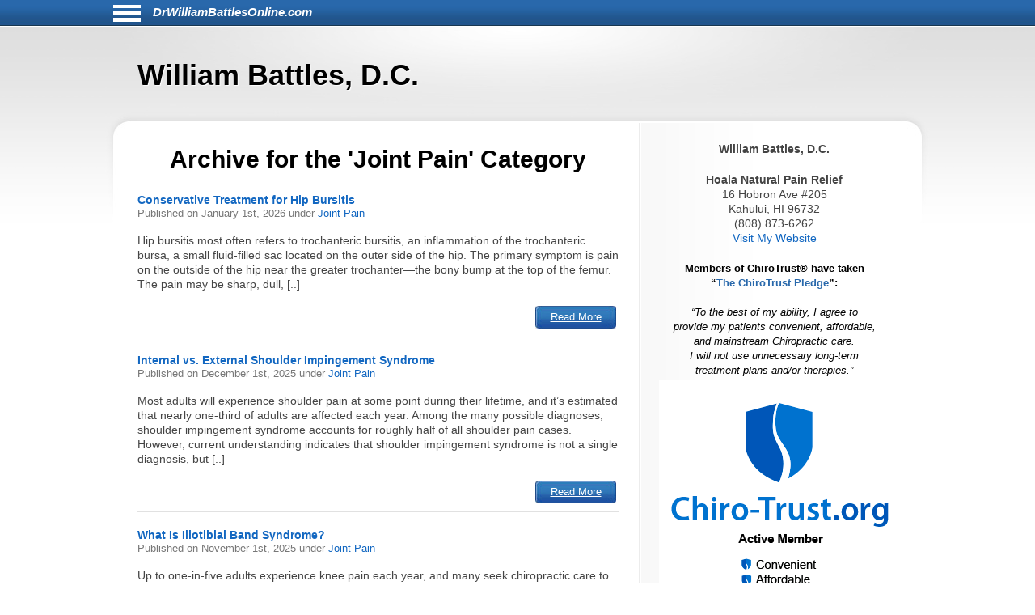

--- FILE ---
content_type: text/html; charset=UTF-8
request_url: https://drwilliambattlesonline.com/category/joint-pain/
body_size: 8502
content:
<!DOCTYPE html>
<html lang="en">
<head>
<!-- php
$host = $_SERVER['HTTP_HOST'];
$excludedDomains = array('drhyungpakblog.com',
					'www.drhyungpakblog.com',
					'drsautedeanblog.com',
					'www.drsautedeanblog.com');

if (in_array($host, $excludedDomains)){
	echo " META NAME='ROBOTS' CONTENT='NOINDEX, NOFOLLOW' \n" need the angle;
}
-->
<meta http-equiv="Content-Type" content="text/html; charset=UTF-8">
<meta name="viewport" content="width=device-width, initial-scale=1">
<!-- Open Graph Tags -->
<meta property="og:type" content="website" />
<title>William Battles, D.C.</title>
<link href="https://drwilliambattlesonline.com/aassets/css/style.css" rel="stylesheet" type="text/css">
<link href="https://drwilliambattlesonline.com/aassets/css/responsive.css" rel="stylesheet" type="text/css">

<link rel="icon" href="https://drwilliambattlesonline.com/aassets/images/favicon.ico" />
<link rel="apple-touch-icon" href="https://drwilliambattlesonline.com/aassets/images/apple-touch-icon.png" />

<script src="https://code.jquery.com/jquery-3.4.0.min.js"
  integrity="sha256-BJeo0qm959uMBGb65z40ejJYGSgR7REI4+CW1fNKwOg="
  crossorigin="anonymous"></script>

<script src='https://www.google.com/recaptcha/api.js'></script>
<script>
$(document).ready(function(){
	    if ($(window).width() > 999) {
	      var p = $( "#bodywrap" ).width(); //#siteinfo
	      var position = ($(window).width() - p) / 2;
	      $( "#menu-main").css("left", position );
	    } else {
	      $("#menu-main").css("left", "0px" );
  		  $('#aboutus').insertBefore('#main');
		  $('#pageheader').hide();
	    }

		$("#sitenav a.slider").click(function() {
			$("ul.menu").slideToggle("slow");
		});

		$(".hamburgermenu").click(function() {
			$("ul.menu").slideToggle("slow");
		});

// for javascript debugging just for gary.
function readCookie(n){for(var r=n+"=",t=document.cookie.split(";"),e=0;e<t.length;e++){for(var i=t[e];" "==i.charAt(0);)i=i.substring(1,i.length);if(0==i.indexOf(r))return i.substring(r.length,i.length)}return null}

$("ul li.cat-item").click(function() {
console.log("called for cat-item");
});

if(readCookie('gjcookie')){
$("h2.mainheading").css('color', 'red');
} //else {
//$("h2.mainheading").css('color', 'green');
// }


$('#donep').hide();
$('#donen').hide();
$('#doned').hide();
$('#processing').hide();
var $contactForm = $('#CF1');

$contactForm.on('submit', function(ev){
	$('#processing').show();
	ev.preventDefault();
	send();
});


});

$(window).on('resize', function() {
      if ($(window).width() > 999) {
	      var p = $( "#bodywrap" ).width(); //#siteinfo
	      var position = ($(window).width() - p) / 2;
	        $( "#menu-main").css("left", position );
      } else {
        $( "#menu-main").css("left", "0px" );
      }
});

function send(){
var gjwhereStr='';

var ajaxtargetS='/gjphp/LFgetContactForm.1.php';
	gjwhereStr = 'https://drwilliambattlesonline.com/';
	gjwhereStr = gjwhereStr + ajaxtargetS;

	var gjtxtErrstart1="<p style='font-weight:900;color:red'>";
//  use same font as EMAIL HEALTH Updates
	var gjtxtDonestart1="<p style='font-size:16px;font-weight:900;color:#51b3d8;padding-left:80px;'>";
	var gjtxtend="<\p>";
	var gjthanks="Thank you";

	try {
	$.ajax({
		url : gjwhereStr,
		data :{
			'gjfn1'     :$('[name="fullname"]').val(),
			'gjem1'     :$('[name="email1"]').val(),
			'gjtel1'    :$('[name="phone1"]').val(),
			'gjdc_code' :$('[name="DoctorCode"]').val(),
			'gjAction'  :$('[name="gjAction"]').val(),
			'CSRFName'  :$('[name="CSRFName"]').val(),
			'CSRFToken' :$('[name="CSRFToken"]').val(),
			'captcha'    : grecaptcha.getResponse()
		},
		type:"POST",
		dataType:"json",
	success:function(response,textStatus,jqXHR){
		$('#processing').hide();
		var ct = jqXHR.getResponseHeader("content-type") || "";
		if (ct.indexOf('text') > -1) {
			if(response.status === true){
				var expr = /again/gi;
				if(expr.test(response.message)) {
					document.getElementById("donep").innerHTML = gjtxtErrstart1 + response.message.substr(5) + gjtxtend;
					$('#donep').show();
				} else {
					$( "#CF1" ).slideUp("slow", function() {
					});
					document.getElementById("donep").innerHTML = gjtxtDonestart1 + gjthanks + gjtxtend;
					$('#donep').show();
				}
			} else {
				document.getElementById("donen").innerHTML = gjtxtErrstart1 + "Fatal Exit : Done"  + gjtxtend;
				$('#donen').show();
				//$( "<hr><p>>rs: " + response.status + "<br>rS: " + jqXHR.readyState + "<br>rT: " + jqXHR.responseText + "<br>s: " + jqXHR.status + "<br>sT: " + jqXHR.statusText + "&gt;</p><hr>" ).appendTo( "#donen" );
				//}
			}
		} else {
			$('#donen').show();  //? response type does not match
			// change to document.getElement
			$( "<hr><p>&lt; Error 2 <br> 406 Not Acceptable response. &gt;</p><hr>" ).appendTo( "#donen" );
		}
	},
	error: function(jqXHR, exception) {
		var msg1='';
		if (jqXHR.status === 0) {
			msg1+='Not connected. Verify Network.<br>';
		} else if (jqXHR.status == 404) {
			msg1+='Requested page not found. [404]';
		} else if (jqXHR.status == 500) {
			msg1+='Internal Server Error [500].';
		} else if (exception === 'parsererror') {
			msg1+='Requested JSON parse failed.';
		} else if (exception === 'timeout') {
			msg1+='Time out error.';
		} else if (exception === 'abort') {
			msg1+='Ajax request aborted.';
		} else {
			msg1+='Uncaught Error.<br>';
		}
		$('#donen').show();
		//response is undefined  jqXHR.responseText contains password
		// Error 2 Requested JSON parse failed when mailto database down.
		//$( "<hr><p>&lt; Error 2 " + msg1 +  "<br>rS " + jqXHR.readyState + "<br>rT: " + jqXHR.responseText + "<br>s: " + jqXHR.status + "<br>sT: " + jqXHR.statusText + "<br>e: " + exception + "&gt; </p><hr>" ).appendTo( "#donen" );
		$( "<hr><p>&lt; Error 3 " + msg1 +  "<br>rS " + jqXHR.readyState + "<br>s: " + jqXHR.status + "<br>sT: " + jqXHR.statusText + "<br>e: " + exception + "&gt; </p><hr>" ).appendTo( "#donen" );
	}
	});
	} catch(e) {
	alert("System error x23e " + e.name +" msg " + e.message );
	}
}

</script>
	<!-- there for everyone else -->
<script type='text/javascript'>var message="Function Disabled!"; function clickIE4(){ if (event.button==2){ alert(message); return false; } } function clickNS4(e){ if (document.layers||document.getElementById&&!document.all){ if (e.which==2||e.which==3){ alert(message); return false; } } } if (document.layers){ document.captureEvents(Event.MOUSEDOWN); document.onmousedown=clickNS4; } else if (document.all&&!document.getElementById){ document.onmousedown=clickIE4; } document.oncontextmenu=new Function("alert(message);return false")
</script>


</head>
<body>
<div id="bodywrap">
<div class="skipnav">
<a href="#pageheader">Skip to Newest Articles</a>
<a href="#searchtext">Skip to Search</a>
<a href="#aboutus">About Us</a>
<a href="#conditionsmenu">Skip to simple menu</a>
</div>
	<section id="pagetop">
	<div id="pagetop2">
	<div id="menu-icon" class="sitenavHam hamburgermenu"></div>
		<div id="siteinfo"><a aria-label="Home" class="sitenavSite" href="https://drwilliambattlesonline.com">DrWilliamBattlesOnline.com</a></div>
	</div>
	<div class="clear"></div>
		<nav id="sitenav">
			<ul id="menu-main" class="menu">
					<li class="menu-item menu-item-type-taxonomy"><a href="https://drwilliambattlesonline.com/category/back-pain/">Back Pain</a></li>
					<li class="menu-item menu-item-type-taxonomy"><a href="https://drwilliambattlesonline.com/category/neck-pain/">Neck Pain</a></li>
					<li class="menu-item menu-item-type-taxonomy"><a href="https://drwilliambattlesonline.com/category/headaches/">Headaches</a></li>
					<li class="menu-item menu-item-type-taxonomy"><a href="https://drwilliambattlesonline.com/category/carpal-tunnel-syndrome/">Carpal Tunnel Syndrome</a></li>
					<li class="menu-item menu-item-type-taxonomy"><a href="https://drwilliambattlesonline.com/category/whiplash/">Whiplash</a></li>
					<li class="menu-item menu-item-type-taxonomy"><a href="https://drwilliambattlesonline.com/category/fibromyalgia/">Fibromyalgia</a></li>
					<li class="menu-item menu-item-type-taxonomy"><a href="https://drwilliambattlesonline.com/category/whole-body-health/">Whole Body Health</a></li>
					<li class="menu-item menu-item-type-taxonomy"><a href="https://drwilliambattlesonline.com/category/joint-pain/">Joint Pain</a></li>
					<li class="menu-item menu-item-type-taxonomy"><a href="https://drwilliambattlesonline.com/category/exercises/">Exercises</a></li>
					<li class="menu-item menu-item-type-taxonomy"><a href="https://drwilliambattlesonline.com/category/advanced/">Advanced</a></li>
				</ul>
		<div class="clear"></div>
		</nav>
	</section>

	<header id="pageheader">
		<p>William Battles, D.C.</p>
	</header>

	<div id="contents">
<!--
<H1 style="color:red;">This webserver will be unavailable for an hour starting at 2:00 PM EDT for maintenance</h1>
-->
		<section id="main">
			<div id="leftcontainer">
				<h2 class="mainheading">Archive for the 'Joint Pain' Category</h2>


<article class="post">
	<header>
		<h3><a href="https://drwilliambattlesonline.com/2141/conservative-treatment-for-hip-bursitis/" rel="bookmark" title="Permanent Link to Conservative Treatment for Hip Bursitis">Conservative Treatment for Hip Bursitis</a></h3>
		<p class="postinfo">Published on <time datetime="2026-01-01"> January 1st, 2026 </time> under <a rel="category tag" title="View all posts in Joint Pain" href="https://drwilliambattlesonline.com/category/joint-pain">Joint Pain</a></p>
	</header>
	<p>Hip bursitis most often refers to trochanteric bursitis, an inflammation of the trochanteric bursa, a small fluid-filled sac located on the outer side of the hip. The primary symptom is pain on the outside of the hip near the greater trochanter&mdash;the bony bump at the top of the femur. The pain may be sharp, dull, [..]</p>
	<footer>
		<a class="readmore-btn" href="https://drwilliambattlesonline.com/2141/conservative-treatment-for-hip-bursitis/">Read More</a>
	</footer>
</article>


<article class="post">
	<header>
		<h3><a href="https://drwilliambattlesonline.com/2135/internal-vs-external-shoulder-impingement-syndrome/" rel="bookmark" title="Permanent Link to Internal vs. External Shoulder Impingement Syndrome">Internal vs. External Shoulder Impingement Syndrome</a></h3>
		<p class="postinfo">Published on <time datetime="2025-12-01"> December 1st, 2025 </time> under <a rel="category tag" title="View all posts in Joint Pain" href="https://drwilliambattlesonline.com/category/joint-pain">Joint Pain</a></p>
	</header>
	<p>Most adults will experience shoulder pain at some point during their lifetime, and it&rsquo;s estimated that nearly one-third of adults are affected each year. Among the many possible diagnoses, shoulder impingement syndrome accounts for roughly half of all shoulder pain cases. However, current understanding indicates that shoulder impingement syndrome is not a single diagnosis, but [..]</p>
	<footer>
		<a class="readmore-btn" href="https://drwilliambattlesonline.com/2135/internal-vs-external-shoulder-impingement-syndrome/">Read More</a>
	</footer>
</article>


<article class="post">
	<header>
		<h3><a href="https://drwilliambattlesonline.com/2128/what-is-iliotibial-band-syndrome-/" rel="bookmark" title="Permanent Link to What Is Iliotibial Band Syndrome?">What Is Iliotibial Band Syndrome?</a></h3>
		<p class="postinfo">Published on <time datetime="2025-11-01"> November 1st, 2025 </time> under <a rel="category tag" title="View all posts in Joint Pain" href="https://drwilliambattlesonline.com/category/joint-pain">Joint Pain</a></p>
	</header>
	<p>Up to one-in-five adults experience knee pain each year, and many seek chiropractic care to find relief from both pain and disability. While knee pain can have many causes, when discomfort is concentrated on the outside of the knee in active adults, iliotibial band syndrome (ITBS) is an important condition to consider.
The iliotibial band [..]</p>
	<footer>
		<a class="readmore-btn" href="https://drwilliambattlesonline.com/2128/what-is-iliotibial-band-syndrome-/">Read More</a>
	</footer>
</article>


<article class="post">
	<header>
		<h3><a href="https://drwilliambattlesonline.com/2120/the-most-common-cause-of-hip-pain-in-active-adults/" rel="bookmark" title="Permanent Link to The Most Common Cause of Hip Pain in Active Adults">The Most Common Cause of Hip Pain in Active Adults</a></h3>
		<p class="postinfo">Published on <time datetime="2025-10-01"> October 1st, 2025 </time> under <a rel="category tag" title="View all posts in Joint Pain" href="https://drwilliambattlesonline.com/category/joint-pain">Joint Pain</a></p>
	</header>
	<p>Femoroacetabular impingement (FAI) is a painful hip condition that occurs when there is abnormal contact between the femoral head/neck junction and the rim of the acetabulum (hip socket) during certain movements, especially hip flexion, internal rotation, and adduction (inward motion). While hip problems are often associated with older adults, the vast majority of FAI cases [..]</p>
	<footer>
		<a class="readmore-btn" href="https://drwilliambattlesonline.com/2120/the-most-common-cause-of-hip-pain-in-active-adults/">Read More</a>
	</footer>
</article>


<article class="post">
	<header>
		<h3><a href="https://drwilliambattlesonline.com/2113/four-reasons-shoulder-injuries-heal-so-slowly/" rel="bookmark" title="Permanent Link to Four Reasons Shoulder Injuries Heal So Slowly">Four Reasons Shoulder Injuries Heal So Slowly</a></h3>
		<p class="postinfo">Published on <time datetime="2025-09-01"> September 1st, 2025 </time> under <a rel="category tag" title="View all posts in Joint Pain" href="https://drwilliambattlesonline.com/category/joint-pain">Joint Pain</a></p>
	</header>
	<p>Shoulder injuries are a common complaint, affecting approximately 40 out of every 1,000 people each year. While the causes of shoulder pain and dysfunction vary, they all share one frustrating trait: they tend to heal slowly. In fact, many clinical guidelines published around the world recommend longer treatment durations for shoulder complaints compared to other [..]</p>
	<footer>
		<a class="readmore-btn" href="https://drwilliambattlesonline.com/2113/four-reasons-shoulder-injuries-heal-so-slowly/">Read More</a>
	</footer>
</article>


<article class="post">
	<header>
		<h3><a href="https://drwilliambattlesonline.com/2106/conservative-treatment-for-acl-rupture/" rel="bookmark" title="Permanent Link to Conservative Treatment for ACL Rupture">Conservative Treatment for ACL Rupture</a></h3>
		<p class="postinfo">Published on <time datetime="2025-08-01"> August 1st, 2025 </time> under <a rel="category tag" title="View all posts in Joint Pain" href="https://drwilliambattlesonline.com/category/joint-pain">Joint Pain</a></p>
	</header>
	<p>The anterior cruciate ligament (ACL) is a strong band of connective tissue inside the knee joint that connects the femur (thigh bone) to the tibia (shin bone). Its primary role is to help stabilize the knee by preventing excessive forward movement and rotation of the tibia. Unlike muscles, ligaments like the ACL are not designed [..]</p>
	<footer>
		<a class="readmore-btn" href="https://drwilliambattlesonline.com/2106/conservative-treatment-for-acl-rupture/">Read More</a>
	</footer>
</article>


<article class="post">
	<header>
		<h3><a href="https://drwilliambattlesonline.com/2100/various-causes-of-sciatica/" rel="bookmark" title="Permanent Link to Various Causes of Sciatica">Various Causes of Sciatica</a></h3>
		<p class="postinfo">Published on <time datetime="2025-07-01"> July 1st, 2025 </time> under <a rel="category tag" title="View all posts in Joint Pain" href="https://drwilliambattlesonline.com/category/joint-pain">Joint Pain</a></p>
	</header>
	<p>Sciatica refers to pain that radiates along the path of the sciatic nerve, which extends from the lower back through the hips and buttocks and down one or both legs. The most common cause of sciatica is lumbar disk herniation, which compresses or irritates one of the nerve roots that make up the sciatic nerve. [..]</p>
	<footer>
		<a class="readmore-btn" href="https://drwilliambattlesonline.com/2100/various-causes-of-sciatica/">Read More</a>
	</footer>
</article>


<article class="post">
	<header>
		<h3><a href="https://drwilliambattlesonline.com/2093/non-surgical-management-of-frozen-shoulder/" rel="bookmark" title="Permanent Link to Non-Surgical Management of Frozen Shoulder">Non-Surgical Management of Frozen Shoulder</a></h3>
		<p class="postinfo">Published on <time datetime="2025-06-01"> June 1st, 2025 </time> under <a rel="category tag" title="View all posts in Joint Pain" href="https://drwilliambattlesonline.com/category/joint-pain">Joint Pain</a></p>
	</header>
	<p>Adhesive capsulitis, commonly known as frozen shoulder, is a condition characterized by painful and restricted shoulder movement. It affects approximately 2-5% of the United States population, most frequently in adults aged 40 to 60. The condition develops gradually, beginning with a &ldquo;freezing&rdquo; phase in which movement becomes increasingly painful and limited. This stage can last [..]</p>
	<footer>
		<a class="readmore-btn" href="https://drwilliambattlesonline.com/2093/non-surgical-management-of-frozen-shoulder/">Read More</a>
	</footer>
</article>


<article class="post">
	<header>
		<h3><a href="https://drwilliambattlesonline.com/2088/a-common-cause-of-kneecap-pain/" rel="bookmark" title="Permanent Link to A Common Cause of Kneecap Pain">A Common Cause of Kneecap Pain</a></h3>
		<p class="postinfo">Published on <time datetime="2025-05-01"> May 1st, 2025 </time> under <a rel="category tag" title="View all posts in Joint Pain" href="https://drwilliambattlesonline.com/category/joint-pain">Joint Pain</a></p>
	</header>
	<p>Patellofemoral pain syndrome (PFPS) is characterized by pain in the front region of the knee, around the patella (kneecap), and is often described as stabbing, aching, and/or burning&mdash;especially during movements that increase pressure between the femur and patella. Common aggravating activities include prolonged sitting, transitioning from sitting to standing, climbing or descending stairs, kneeling, squatting, [..]</p>
	<footer>
		<a class="readmore-btn" href="https://drwilliambattlesonline.com/2088/a-common-cause-of-kneecap-pain/">Read More</a>
	</footer>
</article>


<article class="post">
	<header>
		<h3><a href="https://drwilliambattlesonline.com/2076/active-vs-passive-treatment-for-hip-pain/" rel="bookmark" title="Permanent Link to Active Vs. Passive Treatment for Hip Pain">Active Vs. Passive Treatment for Hip Pain</a></h3>
		<p class="postinfo">Published on <time datetime="2025-04-01"> April 1st, 2025 </time> under <a rel="category tag" title="View all posts in Joint Pain" href="https://drwilliambattlesonline.com/category/joint-pain">Joint Pain</a></p>
	</header>
	<p>Patients frequently seek chiropractic care for hip-related conditions&mdash;such as femoroacetabular impingement, developmental dysplasia of the hip, labral tears, and cartilage injuries&mdash;often in hopes of preventing or delaying surgery. Fortunately, treatment guidelines for these and many musculoskeletal conditions typically recommend non-surgical approaches as the first line of treatment. But which manual therapies provided by chiropractors are [..]</p>
	<footer>
		<a class="readmore-btn" href="https://drwilliambattlesonline.com/2076/active-vs-passive-treatment-for-hip-pain/">Read More</a>
	</footer>
</article>

<div class="navigation">
		<div class="alignleft" style="float:left"><a href="https://drwilliambattlesonline.com/category/joint-pain/page/2" >&laquo; Older Entries</a></div>
	
	
	<div class="clear"></div>
</div>
<div class="clear"></div>


			</div>
		</section>

		<section id="sidebar">
			<div id="sidebarwrap">
				<div id="aboutus" tabindex="0" class="textwidget" style="margin-bottom: 20px;">
					<div style="text-align:center; font-size:1.2em;">
<p><b>William Battles, D.C.</b><br>
<p><b>Hoala Natural Pain Relief</b><br>
16 Hobron Ave #205<br>
Kahului, HI 96732<br>
(808) 873-6262<br>
<a href=http://HoalaNaturalPainRelief.com>Visit My Website</a> 
<!-- Facebook Pixel Code -->
<script>
  !function(f,b,e,v,n,t,s)
  {if(f.fbq)return;n=f.fbq=function(){n.callMethod?
  n.callMethod.apply(n,arguments):n.queue.push(arguments)};
  if(!f._fbq)f._fbq=n;n.push=n;n.loaded=!0;n.version='2.0';
  n.queue=[];t=b.createElement(e);t.async=!0;
  t.src=v;s=b.getElementsByTagName(e)[0];
  s.parentNode.insertBefore(t,s)}(window, document,'script',
  'https://connect.facebook.net/en_US/fbevents.js');
  fbq('init', '338962944142142');
  fbq('track', 'PageView');
</script>
<noscript><img alt='picture of William Battles, D.C.'  height="1" width="1" style="display:none"
  src="https://www.facebook.com/tr?id=338962944142142&ev=PageView&noscript=1"
/></noscript>
<!-- End Facebook Pixel Code -->

							</div> <!-- div style -->
				</div> <!-- div id=abotuus -->
<div class="textwidget" style="margin-bottom: 15px;">
<!-- 17,16,15 14 bold wraps gj dec 12-->
<p style="text-align:center;font-family:Arial,Helvetica,sans-serif;font-size:13px;font-weight:900;color:black; margin-bottom:2px;">Members of ChiroTrust&reg; have taken<br>“<span style="color:#2868AB;font-weight:900;">The ChiroTrust Pledge</span>”:<br><br><span style="font-style:italic;font-weight:normal;">&ldquo;To the best of my ability, I agree to<br>provide my patients convenient, affordable,<br>and mainstream Chiropractic care.<br>I will not use unnecessary long-term<br>treatment plans and/or therapies.&rdquo;</span></p>

<a rel="nofollow" title="Chiro-Trust.org" href="https://chiro-trust.org/">
<img class="gjlink" alt="Chiro-Trust.org Active Member - Convenient, Affordable, Mainstream" title="Convenient, Affordable, Mainstream" src="https://drwilliambattlesonline.com/aassets/images/chirotrust-badge-for-blogs022017.png" height="303" width="300"></a>

</div> <!-- div class=textwidget style =margin bottom -->
<div id='gmgjContactForm1'>
<div class="textwidget">
<div class="newform-box">
<img class="lfimg1" alt="" src="https://drwilliambattlesonline.com/aassets/images/email-opt-in-box-040318-b.png" height="70" width="300" role="presentation"/>

<!-- <label class='gj1' for="input_3"></label>  -->
<form aria-describedby="news-desc" action="https://hipaa-submit.jotform.com/submit/251167925585063" method="post" name="form_251167925585063" id="251167925585063" accept-charset="utf-8">
<p id="news-desc" class="presp" >For Health Updates <br>
You Will Not Get Anywhere Else</p>
<label for="input_3" class="prespACC">Enter Your Email address below</label>
<input type="email" id="input_3" name="q3_email" inputmode="email" autocomplete="email" required aria-required="true" placeholder="name@example.com" />
<input type="hidden" name="formID" value="251167925585063" />
<input type="hidden" name="uploadServerUrl" value="https://upload.jotform.com/upload" />
<input type="hidden" name="eventObserver" value="1" />
<!-- Hidden doctorcode Field -->
<input type="hidden" id="input_6" name="q6_typeA" value="96732BATTL" />
<!--
<input class="mktFormHidden" id="DoctorCode" name="DoctorCode" type="hidden" value="96732BATTL"  />
-->

<!-- CAPTCHA with visible label and association -->

<p id="captcha-label" class="prespACC">Verification: Please complete the “I’m not a robot” check</p>
<div id="recaptcha_input_4" aria-labelledby="captcha-label"></div>
<input type="hidden" id="input_4" name="recaptcha_visible" required />
<script src="https://www.google.com/recaptcha/api.js?render=explicit&onload=recaptchaLoadedinput_4" async defer></script>
<script>
var recaptchaLoadedinput_4 = function() {
grecaptcha.render("recaptcha_input_4", {
sitekey: '6LdU3CgUAAAAAB0nnFM3M3T0sy707slYYU51RroJ',
callback: function() {
document.getElementById('input_4').value = 1;
},
'expired-callback': function() {
document.getElementById('input_4').value = "";
}
});
};
</script>

<!--
<button type="submit">Submit</button>
Submit -->
<p class="gjbtn">
<button type="Submit" id="mktFrmSubmitj" aria-label="Subscribe to health updates" style="width:5em">Submit</button></p>
</form>
</div> <!-- new-form-box pretty -->
</div> <!-- textwidget -->
</div> <!-- id='gmgjContactForm1'-->

<div id="searchtext">
	<div class="textwidget">
		<div class="newform-box" style="margin-left:0;float:left">
			<h2><label for="search-input">Search</label></h2>
			<form role="search" aria-label="Sitewide" method="post" id="searchform" class="tresp" action="https://drwilliambattlesonline.com/search">
				<div style='white-space: nowrap;'>
					<input style='display:inline-block;' type="text" value="" id="search-input" name="keyword" aria-label="Search" spellcheck="false" size="30" />
					<button style='display:inline-block;' class="sbtn" type="submit">Search</button>
				</div>
			</form>
		</div> <!-- new-form-box -->
	</div> <!-- textwidget -->
</div> <!-- div id=searchtext -->

<div id="conditionsmenu" style="font-size:1.2em;">
	<h2>Conditions</h2>
		<ul>
				<li class="cat-item"><a href="https://drwilliambattlesonline.com/category/back-pain/" title="View all posts filed under Back Pain">Back Pain</a></li>
				<li class="cat-item"><a href="https://drwilliambattlesonline.com/category/neck-pain/" title="View all posts filed under Neck Pain">Neck Pain</a></li>
				<li class="cat-item"><a href="https://drwilliambattlesonline.com/category/headaches/" title="View all posts filed under Headaches">Headaches</a></li>
				<li class="cat-item"><a href="https://drwilliambattlesonline.com/category/carpal-tunnel-syndrome/" title="View all posts filed under Carpal Tunnel Syndrome">Carpal Tunnel Syndrome</a></li>
				<li class="cat-item"><a href="https://drwilliambattlesonline.com/category/whiplash/" title="View all posts filed under Whiplash">Whiplash</a></li>
				<li class="cat-item"><a href="https://drwilliambattlesonline.com/category/fibromyalgia/" title="View all posts filed under Fibromyalgia">Fibromyalgia</a></li>
				<li class="cat-item"><a href="https://drwilliambattlesonline.com/category/whole-body-health/" title="View all posts filed under Whole Body Health">Whole Body Health</a></li>
				<li class="cat-item"><a href="https://drwilliambattlesonline.com/category/joint-pain/" title="View all posts filed under Joint Pain">Joint Pain</a></li>
				<li class="cat-item"><a href="https://drwilliambattlesonline.com/category/exercises/" title="View all posts filed under Exercises">Exercises</a></li>
				<li class="cat-item"><a href="https://drwilliambattlesonline.com/category/advanced/" title="View all posts filed under Advanced">Advanced</a></li>
			</ul>

	<h2>Archives</h2>
		<ul id='widget-collapsarch-3-top' class='collapsing archives list'>
				<li class="collapsing archives item"><span></span><a href="https://drwilliambattlesonline.com/date/2006/">2006</a></li>
				<li class="collapsing archives item"><span></span><a href="https://drwilliambattlesonline.com/date/2007/">2007</a></li>
				<li class="collapsing archives item"><span></span><a href="https://drwilliambattlesonline.com/date/2008/">2008</a></li>
				<li class="collapsing archives item"><span></span><a href="https://drwilliambattlesonline.com/date/2009/">2009</a></li>
				<li class="collapsing archives item"><span></span><a href="https://drwilliambattlesonline.com/date/2010/">2010</a></li>
				<li class="collapsing archives item"><span></span><a href="https://drwilliambattlesonline.com/date/2011/">2011</a></li>
				<li class="collapsing archives item"><span></span><a href="https://drwilliambattlesonline.com/date/2012/">2012</a></li>
				<li class="collapsing archives item"><span></span><a href="https://drwilliambattlesonline.com/date/2013/">2013</a></li>
				<li class="collapsing archives item"><span></span><a href="https://drwilliambattlesonline.com/date/2014/">2014</a></li>
				<li class="collapsing archives item"><span></span><a href="https://drwilliambattlesonline.com/date/2015/">2015</a></li>
				<li class="collapsing archives item"><span></span><a href="https://drwilliambattlesonline.com/date/2016/">2016</a></li>
				<li class="collapsing archives item"><span></span><a href="https://drwilliambattlesonline.com/date/2017/">2017</a></li>
				<li class="collapsing archives item"><span></span><a href="https://drwilliambattlesonline.com/date/2018/">2018</a></li>
				<li class="collapsing archives item"><span></span><a href="https://drwilliambattlesonline.com/date/2019/">2019</a></li>
				<li class="collapsing archives item"><span></span><a href="https://drwilliambattlesonline.com/date/2020/">2020</a></li>
				<li class="collapsing archives item"><span></span><a href="https://drwilliambattlesonline.com/date/2021/">2021</a></li>
				<li class="collapsing archives item"><span></span><a href="https://drwilliambattlesonline.com/date/2022/">2022</a></li>
				<li class="collapsing archives item"><span></span><a href="https://drwilliambattlesonline.com/date/2023/">2023</a></li>
				<li class="collapsing archives item"><span></span><a href="https://drwilliambattlesonline.com/date/2024/">2024</a></li>
				<li class="collapsing archives item"><span></span><a href="https://drwilliambattlesonline.com/date/2025/">2025</a></li>
				<li class="collapsing archives item"><span></span><a href="https://drwilliambattlesonline.com/date/2026/">2026</a></li>
			</ul>
</div> <!-- div id=conditionsmenu -->
</div> <!-- div id=sidebarwrap -->

		</section> <!-- section sidebar -->
		<div class="clear"></div>
	</div> <!-- div id=content -->
</div>

<footer id="pagefooter">
	<div id="footerwrap">
		<strong>Disclaimer</strong>
<p>This information should not be substituted for medical or chiropractic advice. Any and all health care concerns, decisions, and actions must be done through the advice and counsel of a health care professional who is familiar with your updated medical history.</p>
	</div> <!-- div id=footerwap -->
</footer>

</body>
</html>


--- FILE ---
content_type: text/html; charset=utf-8
request_url: https://www.google.com/recaptcha/api2/anchor?ar=1&k=6LdU3CgUAAAAAB0nnFM3M3T0sy707slYYU51RroJ&co=aHR0cHM6Ly9kcndpbGxpYW1iYXR0bGVzb25saW5lLmNvbTo0NDM.&hl=en&v=PoyoqOPhxBO7pBk68S4YbpHZ&size=normal&anchor-ms=20000&execute-ms=30000&cb=cp5pcntatsdh
body_size: 49509
content:
<!DOCTYPE HTML><html dir="ltr" lang="en"><head><meta http-equiv="Content-Type" content="text/html; charset=UTF-8">
<meta http-equiv="X-UA-Compatible" content="IE=edge">
<title>reCAPTCHA</title>
<style type="text/css">
/* cyrillic-ext */
@font-face {
  font-family: 'Roboto';
  font-style: normal;
  font-weight: 400;
  font-stretch: 100%;
  src: url(//fonts.gstatic.com/s/roboto/v48/KFO7CnqEu92Fr1ME7kSn66aGLdTylUAMa3GUBHMdazTgWw.woff2) format('woff2');
  unicode-range: U+0460-052F, U+1C80-1C8A, U+20B4, U+2DE0-2DFF, U+A640-A69F, U+FE2E-FE2F;
}
/* cyrillic */
@font-face {
  font-family: 'Roboto';
  font-style: normal;
  font-weight: 400;
  font-stretch: 100%;
  src: url(//fonts.gstatic.com/s/roboto/v48/KFO7CnqEu92Fr1ME7kSn66aGLdTylUAMa3iUBHMdazTgWw.woff2) format('woff2');
  unicode-range: U+0301, U+0400-045F, U+0490-0491, U+04B0-04B1, U+2116;
}
/* greek-ext */
@font-face {
  font-family: 'Roboto';
  font-style: normal;
  font-weight: 400;
  font-stretch: 100%;
  src: url(//fonts.gstatic.com/s/roboto/v48/KFO7CnqEu92Fr1ME7kSn66aGLdTylUAMa3CUBHMdazTgWw.woff2) format('woff2');
  unicode-range: U+1F00-1FFF;
}
/* greek */
@font-face {
  font-family: 'Roboto';
  font-style: normal;
  font-weight: 400;
  font-stretch: 100%;
  src: url(//fonts.gstatic.com/s/roboto/v48/KFO7CnqEu92Fr1ME7kSn66aGLdTylUAMa3-UBHMdazTgWw.woff2) format('woff2');
  unicode-range: U+0370-0377, U+037A-037F, U+0384-038A, U+038C, U+038E-03A1, U+03A3-03FF;
}
/* math */
@font-face {
  font-family: 'Roboto';
  font-style: normal;
  font-weight: 400;
  font-stretch: 100%;
  src: url(//fonts.gstatic.com/s/roboto/v48/KFO7CnqEu92Fr1ME7kSn66aGLdTylUAMawCUBHMdazTgWw.woff2) format('woff2');
  unicode-range: U+0302-0303, U+0305, U+0307-0308, U+0310, U+0312, U+0315, U+031A, U+0326-0327, U+032C, U+032F-0330, U+0332-0333, U+0338, U+033A, U+0346, U+034D, U+0391-03A1, U+03A3-03A9, U+03B1-03C9, U+03D1, U+03D5-03D6, U+03F0-03F1, U+03F4-03F5, U+2016-2017, U+2034-2038, U+203C, U+2040, U+2043, U+2047, U+2050, U+2057, U+205F, U+2070-2071, U+2074-208E, U+2090-209C, U+20D0-20DC, U+20E1, U+20E5-20EF, U+2100-2112, U+2114-2115, U+2117-2121, U+2123-214F, U+2190, U+2192, U+2194-21AE, U+21B0-21E5, U+21F1-21F2, U+21F4-2211, U+2213-2214, U+2216-22FF, U+2308-230B, U+2310, U+2319, U+231C-2321, U+2336-237A, U+237C, U+2395, U+239B-23B7, U+23D0, U+23DC-23E1, U+2474-2475, U+25AF, U+25B3, U+25B7, U+25BD, U+25C1, U+25CA, U+25CC, U+25FB, U+266D-266F, U+27C0-27FF, U+2900-2AFF, U+2B0E-2B11, U+2B30-2B4C, U+2BFE, U+3030, U+FF5B, U+FF5D, U+1D400-1D7FF, U+1EE00-1EEFF;
}
/* symbols */
@font-face {
  font-family: 'Roboto';
  font-style: normal;
  font-weight: 400;
  font-stretch: 100%;
  src: url(//fonts.gstatic.com/s/roboto/v48/KFO7CnqEu92Fr1ME7kSn66aGLdTylUAMaxKUBHMdazTgWw.woff2) format('woff2');
  unicode-range: U+0001-000C, U+000E-001F, U+007F-009F, U+20DD-20E0, U+20E2-20E4, U+2150-218F, U+2190, U+2192, U+2194-2199, U+21AF, U+21E6-21F0, U+21F3, U+2218-2219, U+2299, U+22C4-22C6, U+2300-243F, U+2440-244A, U+2460-24FF, U+25A0-27BF, U+2800-28FF, U+2921-2922, U+2981, U+29BF, U+29EB, U+2B00-2BFF, U+4DC0-4DFF, U+FFF9-FFFB, U+10140-1018E, U+10190-1019C, U+101A0, U+101D0-101FD, U+102E0-102FB, U+10E60-10E7E, U+1D2C0-1D2D3, U+1D2E0-1D37F, U+1F000-1F0FF, U+1F100-1F1AD, U+1F1E6-1F1FF, U+1F30D-1F30F, U+1F315, U+1F31C, U+1F31E, U+1F320-1F32C, U+1F336, U+1F378, U+1F37D, U+1F382, U+1F393-1F39F, U+1F3A7-1F3A8, U+1F3AC-1F3AF, U+1F3C2, U+1F3C4-1F3C6, U+1F3CA-1F3CE, U+1F3D4-1F3E0, U+1F3ED, U+1F3F1-1F3F3, U+1F3F5-1F3F7, U+1F408, U+1F415, U+1F41F, U+1F426, U+1F43F, U+1F441-1F442, U+1F444, U+1F446-1F449, U+1F44C-1F44E, U+1F453, U+1F46A, U+1F47D, U+1F4A3, U+1F4B0, U+1F4B3, U+1F4B9, U+1F4BB, U+1F4BF, U+1F4C8-1F4CB, U+1F4D6, U+1F4DA, U+1F4DF, U+1F4E3-1F4E6, U+1F4EA-1F4ED, U+1F4F7, U+1F4F9-1F4FB, U+1F4FD-1F4FE, U+1F503, U+1F507-1F50B, U+1F50D, U+1F512-1F513, U+1F53E-1F54A, U+1F54F-1F5FA, U+1F610, U+1F650-1F67F, U+1F687, U+1F68D, U+1F691, U+1F694, U+1F698, U+1F6AD, U+1F6B2, U+1F6B9-1F6BA, U+1F6BC, U+1F6C6-1F6CF, U+1F6D3-1F6D7, U+1F6E0-1F6EA, U+1F6F0-1F6F3, U+1F6F7-1F6FC, U+1F700-1F7FF, U+1F800-1F80B, U+1F810-1F847, U+1F850-1F859, U+1F860-1F887, U+1F890-1F8AD, U+1F8B0-1F8BB, U+1F8C0-1F8C1, U+1F900-1F90B, U+1F93B, U+1F946, U+1F984, U+1F996, U+1F9E9, U+1FA00-1FA6F, U+1FA70-1FA7C, U+1FA80-1FA89, U+1FA8F-1FAC6, U+1FACE-1FADC, U+1FADF-1FAE9, U+1FAF0-1FAF8, U+1FB00-1FBFF;
}
/* vietnamese */
@font-face {
  font-family: 'Roboto';
  font-style: normal;
  font-weight: 400;
  font-stretch: 100%;
  src: url(//fonts.gstatic.com/s/roboto/v48/KFO7CnqEu92Fr1ME7kSn66aGLdTylUAMa3OUBHMdazTgWw.woff2) format('woff2');
  unicode-range: U+0102-0103, U+0110-0111, U+0128-0129, U+0168-0169, U+01A0-01A1, U+01AF-01B0, U+0300-0301, U+0303-0304, U+0308-0309, U+0323, U+0329, U+1EA0-1EF9, U+20AB;
}
/* latin-ext */
@font-face {
  font-family: 'Roboto';
  font-style: normal;
  font-weight: 400;
  font-stretch: 100%;
  src: url(//fonts.gstatic.com/s/roboto/v48/KFO7CnqEu92Fr1ME7kSn66aGLdTylUAMa3KUBHMdazTgWw.woff2) format('woff2');
  unicode-range: U+0100-02BA, U+02BD-02C5, U+02C7-02CC, U+02CE-02D7, U+02DD-02FF, U+0304, U+0308, U+0329, U+1D00-1DBF, U+1E00-1E9F, U+1EF2-1EFF, U+2020, U+20A0-20AB, U+20AD-20C0, U+2113, U+2C60-2C7F, U+A720-A7FF;
}
/* latin */
@font-face {
  font-family: 'Roboto';
  font-style: normal;
  font-weight: 400;
  font-stretch: 100%;
  src: url(//fonts.gstatic.com/s/roboto/v48/KFO7CnqEu92Fr1ME7kSn66aGLdTylUAMa3yUBHMdazQ.woff2) format('woff2');
  unicode-range: U+0000-00FF, U+0131, U+0152-0153, U+02BB-02BC, U+02C6, U+02DA, U+02DC, U+0304, U+0308, U+0329, U+2000-206F, U+20AC, U+2122, U+2191, U+2193, U+2212, U+2215, U+FEFF, U+FFFD;
}
/* cyrillic-ext */
@font-face {
  font-family: 'Roboto';
  font-style: normal;
  font-weight: 500;
  font-stretch: 100%;
  src: url(//fonts.gstatic.com/s/roboto/v48/KFO7CnqEu92Fr1ME7kSn66aGLdTylUAMa3GUBHMdazTgWw.woff2) format('woff2');
  unicode-range: U+0460-052F, U+1C80-1C8A, U+20B4, U+2DE0-2DFF, U+A640-A69F, U+FE2E-FE2F;
}
/* cyrillic */
@font-face {
  font-family: 'Roboto';
  font-style: normal;
  font-weight: 500;
  font-stretch: 100%;
  src: url(//fonts.gstatic.com/s/roboto/v48/KFO7CnqEu92Fr1ME7kSn66aGLdTylUAMa3iUBHMdazTgWw.woff2) format('woff2');
  unicode-range: U+0301, U+0400-045F, U+0490-0491, U+04B0-04B1, U+2116;
}
/* greek-ext */
@font-face {
  font-family: 'Roboto';
  font-style: normal;
  font-weight: 500;
  font-stretch: 100%;
  src: url(//fonts.gstatic.com/s/roboto/v48/KFO7CnqEu92Fr1ME7kSn66aGLdTylUAMa3CUBHMdazTgWw.woff2) format('woff2');
  unicode-range: U+1F00-1FFF;
}
/* greek */
@font-face {
  font-family: 'Roboto';
  font-style: normal;
  font-weight: 500;
  font-stretch: 100%;
  src: url(//fonts.gstatic.com/s/roboto/v48/KFO7CnqEu92Fr1ME7kSn66aGLdTylUAMa3-UBHMdazTgWw.woff2) format('woff2');
  unicode-range: U+0370-0377, U+037A-037F, U+0384-038A, U+038C, U+038E-03A1, U+03A3-03FF;
}
/* math */
@font-face {
  font-family: 'Roboto';
  font-style: normal;
  font-weight: 500;
  font-stretch: 100%;
  src: url(//fonts.gstatic.com/s/roboto/v48/KFO7CnqEu92Fr1ME7kSn66aGLdTylUAMawCUBHMdazTgWw.woff2) format('woff2');
  unicode-range: U+0302-0303, U+0305, U+0307-0308, U+0310, U+0312, U+0315, U+031A, U+0326-0327, U+032C, U+032F-0330, U+0332-0333, U+0338, U+033A, U+0346, U+034D, U+0391-03A1, U+03A3-03A9, U+03B1-03C9, U+03D1, U+03D5-03D6, U+03F0-03F1, U+03F4-03F5, U+2016-2017, U+2034-2038, U+203C, U+2040, U+2043, U+2047, U+2050, U+2057, U+205F, U+2070-2071, U+2074-208E, U+2090-209C, U+20D0-20DC, U+20E1, U+20E5-20EF, U+2100-2112, U+2114-2115, U+2117-2121, U+2123-214F, U+2190, U+2192, U+2194-21AE, U+21B0-21E5, U+21F1-21F2, U+21F4-2211, U+2213-2214, U+2216-22FF, U+2308-230B, U+2310, U+2319, U+231C-2321, U+2336-237A, U+237C, U+2395, U+239B-23B7, U+23D0, U+23DC-23E1, U+2474-2475, U+25AF, U+25B3, U+25B7, U+25BD, U+25C1, U+25CA, U+25CC, U+25FB, U+266D-266F, U+27C0-27FF, U+2900-2AFF, U+2B0E-2B11, U+2B30-2B4C, U+2BFE, U+3030, U+FF5B, U+FF5D, U+1D400-1D7FF, U+1EE00-1EEFF;
}
/* symbols */
@font-face {
  font-family: 'Roboto';
  font-style: normal;
  font-weight: 500;
  font-stretch: 100%;
  src: url(//fonts.gstatic.com/s/roboto/v48/KFO7CnqEu92Fr1ME7kSn66aGLdTylUAMaxKUBHMdazTgWw.woff2) format('woff2');
  unicode-range: U+0001-000C, U+000E-001F, U+007F-009F, U+20DD-20E0, U+20E2-20E4, U+2150-218F, U+2190, U+2192, U+2194-2199, U+21AF, U+21E6-21F0, U+21F3, U+2218-2219, U+2299, U+22C4-22C6, U+2300-243F, U+2440-244A, U+2460-24FF, U+25A0-27BF, U+2800-28FF, U+2921-2922, U+2981, U+29BF, U+29EB, U+2B00-2BFF, U+4DC0-4DFF, U+FFF9-FFFB, U+10140-1018E, U+10190-1019C, U+101A0, U+101D0-101FD, U+102E0-102FB, U+10E60-10E7E, U+1D2C0-1D2D3, U+1D2E0-1D37F, U+1F000-1F0FF, U+1F100-1F1AD, U+1F1E6-1F1FF, U+1F30D-1F30F, U+1F315, U+1F31C, U+1F31E, U+1F320-1F32C, U+1F336, U+1F378, U+1F37D, U+1F382, U+1F393-1F39F, U+1F3A7-1F3A8, U+1F3AC-1F3AF, U+1F3C2, U+1F3C4-1F3C6, U+1F3CA-1F3CE, U+1F3D4-1F3E0, U+1F3ED, U+1F3F1-1F3F3, U+1F3F5-1F3F7, U+1F408, U+1F415, U+1F41F, U+1F426, U+1F43F, U+1F441-1F442, U+1F444, U+1F446-1F449, U+1F44C-1F44E, U+1F453, U+1F46A, U+1F47D, U+1F4A3, U+1F4B0, U+1F4B3, U+1F4B9, U+1F4BB, U+1F4BF, U+1F4C8-1F4CB, U+1F4D6, U+1F4DA, U+1F4DF, U+1F4E3-1F4E6, U+1F4EA-1F4ED, U+1F4F7, U+1F4F9-1F4FB, U+1F4FD-1F4FE, U+1F503, U+1F507-1F50B, U+1F50D, U+1F512-1F513, U+1F53E-1F54A, U+1F54F-1F5FA, U+1F610, U+1F650-1F67F, U+1F687, U+1F68D, U+1F691, U+1F694, U+1F698, U+1F6AD, U+1F6B2, U+1F6B9-1F6BA, U+1F6BC, U+1F6C6-1F6CF, U+1F6D3-1F6D7, U+1F6E0-1F6EA, U+1F6F0-1F6F3, U+1F6F7-1F6FC, U+1F700-1F7FF, U+1F800-1F80B, U+1F810-1F847, U+1F850-1F859, U+1F860-1F887, U+1F890-1F8AD, U+1F8B0-1F8BB, U+1F8C0-1F8C1, U+1F900-1F90B, U+1F93B, U+1F946, U+1F984, U+1F996, U+1F9E9, U+1FA00-1FA6F, U+1FA70-1FA7C, U+1FA80-1FA89, U+1FA8F-1FAC6, U+1FACE-1FADC, U+1FADF-1FAE9, U+1FAF0-1FAF8, U+1FB00-1FBFF;
}
/* vietnamese */
@font-face {
  font-family: 'Roboto';
  font-style: normal;
  font-weight: 500;
  font-stretch: 100%;
  src: url(//fonts.gstatic.com/s/roboto/v48/KFO7CnqEu92Fr1ME7kSn66aGLdTylUAMa3OUBHMdazTgWw.woff2) format('woff2');
  unicode-range: U+0102-0103, U+0110-0111, U+0128-0129, U+0168-0169, U+01A0-01A1, U+01AF-01B0, U+0300-0301, U+0303-0304, U+0308-0309, U+0323, U+0329, U+1EA0-1EF9, U+20AB;
}
/* latin-ext */
@font-face {
  font-family: 'Roboto';
  font-style: normal;
  font-weight: 500;
  font-stretch: 100%;
  src: url(//fonts.gstatic.com/s/roboto/v48/KFO7CnqEu92Fr1ME7kSn66aGLdTylUAMa3KUBHMdazTgWw.woff2) format('woff2');
  unicode-range: U+0100-02BA, U+02BD-02C5, U+02C7-02CC, U+02CE-02D7, U+02DD-02FF, U+0304, U+0308, U+0329, U+1D00-1DBF, U+1E00-1E9F, U+1EF2-1EFF, U+2020, U+20A0-20AB, U+20AD-20C0, U+2113, U+2C60-2C7F, U+A720-A7FF;
}
/* latin */
@font-face {
  font-family: 'Roboto';
  font-style: normal;
  font-weight: 500;
  font-stretch: 100%;
  src: url(//fonts.gstatic.com/s/roboto/v48/KFO7CnqEu92Fr1ME7kSn66aGLdTylUAMa3yUBHMdazQ.woff2) format('woff2');
  unicode-range: U+0000-00FF, U+0131, U+0152-0153, U+02BB-02BC, U+02C6, U+02DA, U+02DC, U+0304, U+0308, U+0329, U+2000-206F, U+20AC, U+2122, U+2191, U+2193, U+2212, U+2215, U+FEFF, U+FFFD;
}
/* cyrillic-ext */
@font-face {
  font-family: 'Roboto';
  font-style: normal;
  font-weight: 900;
  font-stretch: 100%;
  src: url(//fonts.gstatic.com/s/roboto/v48/KFO7CnqEu92Fr1ME7kSn66aGLdTylUAMa3GUBHMdazTgWw.woff2) format('woff2');
  unicode-range: U+0460-052F, U+1C80-1C8A, U+20B4, U+2DE0-2DFF, U+A640-A69F, U+FE2E-FE2F;
}
/* cyrillic */
@font-face {
  font-family: 'Roboto';
  font-style: normal;
  font-weight: 900;
  font-stretch: 100%;
  src: url(//fonts.gstatic.com/s/roboto/v48/KFO7CnqEu92Fr1ME7kSn66aGLdTylUAMa3iUBHMdazTgWw.woff2) format('woff2');
  unicode-range: U+0301, U+0400-045F, U+0490-0491, U+04B0-04B1, U+2116;
}
/* greek-ext */
@font-face {
  font-family: 'Roboto';
  font-style: normal;
  font-weight: 900;
  font-stretch: 100%;
  src: url(//fonts.gstatic.com/s/roboto/v48/KFO7CnqEu92Fr1ME7kSn66aGLdTylUAMa3CUBHMdazTgWw.woff2) format('woff2');
  unicode-range: U+1F00-1FFF;
}
/* greek */
@font-face {
  font-family: 'Roboto';
  font-style: normal;
  font-weight: 900;
  font-stretch: 100%;
  src: url(//fonts.gstatic.com/s/roboto/v48/KFO7CnqEu92Fr1ME7kSn66aGLdTylUAMa3-UBHMdazTgWw.woff2) format('woff2');
  unicode-range: U+0370-0377, U+037A-037F, U+0384-038A, U+038C, U+038E-03A1, U+03A3-03FF;
}
/* math */
@font-face {
  font-family: 'Roboto';
  font-style: normal;
  font-weight: 900;
  font-stretch: 100%;
  src: url(//fonts.gstatic.com/s/roboto/v48/KFO7CnqEu92Fr1ME7kSn66aGLdTylUAMawCUBHMdazTgWw.woff2) format('woff2');
  unicode-range: U+0302-0303, U+0305, U+0307-0308, U+0310, U+0312, U+0315, U+031A, U+0326-0327, U+032C, U+032F-0330, U+0332-0333, U+0338, U+033A, U+0346, U+034D, U+0391-03A1, U+03A3-03A9, U+03B1-03C9, U+03D1, U+03D5-03D6, U+03F0-03F1, U+03F4-03F5, U+2016-2017, U+2034-2038, U+203C, U+2040, U+2043, U+2047, U+2050, U+2057, U+205F, U+2070-2071, U+2074-208E, U+2090-209C, U+20D0-20DC, U+20E1, U+20E5-20EF, U+2100-2112, U+2114-2115, U+2117-2121, U+2123-214F, U+2190, U+2192, U+2194-21AE, U+21B0-21E5, U+21F1-21F2, U+21F4-2211, U+2213-2214, U+2216-22FF, U+2308-230B, U+2310, U+2319, U+231C-2321, U+2336-237A, U+237C, U+2395, U+239B-23B7, U+23D0, U+23DC-23E1, U+2474-2475, U+25AF, U+25B3, U+25B7, U+25BD, U+25C1, U+25CA, U+25CC, U+25FB, U+266D-266F, U+27C0-27FF, U+2900-2AFF, U+2B0E-2B11, U+2B30-2B4C, U+2BFE, U+3030, U+FF5B, U+FF5D, U+1D400-1D7FF, U+1EE00-1EEFF;
}
/* symbols */
@font-face {
  font-family: 'Roboto';
  font-style: normal;
  font-weight: 900;
  font-stretch: 100%;
  src: url(//fonts.gstatic.com/s/roboto/v48/KFO7CnqEu92Fr1ME7kSn66aGLdTylUAMaxKUBHMdazTgWw.woff2) format('woff2');
  unicode-range: U+0001-000C, U+000E-001F, U+007F-009F, U+20DD-20E0, U+20E2-20E4, U+2150-218F, U+2190, U+2192, U+2194-2199, U+21AF, U+21E6-21F0, U+21F3, U+2218-2219, U+2299, U+22C4-22C6, U+2300-243F, U+2440-244A, U+2460-24FF, U+25A0-27BF, U+2800-28FF, U+2921-2922, U+2981, U+29BF, U+29EB, U+2B00-2BFF, U+4DC0-4DFF, U+FFF9-FFFB, U+10140-1018E, U+10190-1019C, U+101A0, U+101D0-101FD, U+102E0-102FB, U+10E60-10E7E, U+1D2C0-1D2D3, U+1D2E0-1D37F, U+1F000-1F0FF, U+1F100-1F1AD, U+1F1E6-1F1FF, U+1F30D-1F30F, U+1F315, U+1F31C, U+1F31E, U+1F320-1F32C, U+1F336, U+1F378, U+1F37D, U+1F382, U+1F393-1F39F, U+1F3A7-1F3A8, U+1F3AC-1F3AF, U+1F3C2, U+1F3C4-1F3C6, U+1F3CA-1F3CE, U+1F3D4-1F3E0, U+1F3ED, U+1F3F1-1F3F3, U+1F3F5-1F3F7, U+1F408, U+1F415, U+1F41F, U+1F426, U+1F43F, U+1F441-1F442, U+1F444, U+1F446-1F449, U+1F44C-1F44E, U+1F453, U+1F46A, U+1F47D, U+1F4A3, U+1F4B0, U+1F4B3, U+1F4B9, U+1F4BB, U+1F4BF, U+1F4C8-1F4CB, U+1F4D6, U+1F4DA, U+1F4DF, U+1F4E3-1F4E6, U+1F4EA-1F4ED, U+1F4F7, U+1F4F9-1F4FB, U+1F4FD-1F4FE, U+1F503, U+1F507-1F50B, U+1F50D, U+1F512-1F513, U+1F53E-1F54A, U+1F54F-1F5FA, U+1F610, U+1F650-1F67F, U+1F687, U+1F68D, U+1F691, U+1F694, U+1F698, U+1F6AD, U+1F6B2, U+1F6B9-1F6BA, U+1F6BC, U+1F6C6-1F6CF, U+1F6D3-1F6D7, U+1F6E0-1F6EA, U+1F6F0-1F6F3, U+1F6F7-1F6FC, U+1F700-1F7FF, U+1F800-1F80B, U+1F810-1F847, U+1F850-1F859, U+1F860-1F887, U+1F890-1F8AD, U+1F8B0-1F8BB, U+1F8C0-1F8C1, U+1F900-1F90B, U+1F93B, U+1F946, U+1F984, U+1F996, U+1F9E9, U+1FA00-1FA6F, U+1FA70-1FA7C, U+1FA80-1FA89, U+1FA8F-1FAC6, U+1FACE-1FADC, U+1FADF-1FAE9, U+1FAF0-1FAF8, U+1FB00-1FBFF;
}
/* vietnamese */
@font-face {
  font-family: 'Roboto';
  font-style: normal;
  font-weight: 900;
  font-stretch: 100%;
  src: url(//fonts.gstatic.com/s/roboto/v48/KFO7CnqEu92Fr1ME7kSn66aGLdTylUAMa3OUBHMdazTgWw.woff2) format('woff2');
  unicode-range: U+0102-0103, U+0110-0111, U+0128-0129, U+0168-0169, U+01A0-01A1, U+01AF-01B0, U+0300-0301, U+0303-0304, U+0308-0309, U+0323, U+0329, U+1EA0-1EF9, U+20AB;
}
/* latin-ext */
@font-face {
  font-family: 'Roboto';
  font-style: normal;
  font-weight: 900;
  font-stretch: 100%;
  src: url(//fonts.gstatic.com/s/roboto/v48/KFO7CnqEu92Fr1ME7kSn66aGLdTylUAMa3KUBHMdazTgWw.woff2) format('woff2');
  unicode-range: U+0100-02BA, U+02BD-02C5, U+02C7-02CC, U+02CE-02D7, U+02DD-02FF, U+0304, U+0308, U+0329, U+1D00-1DBF, U+1E00-1E9F, U+1EF2-1EFF, U+2020, U+20A0-20AB, U+20AD-20C0, U+2113, U+2C60-2C7F, U+A720-A7FF;
}
/* latin */
@font-face {
  font-family: 'Roboto';
  font-style: normal;
  font-weight: 900;
  font-stretch: 100%;
  src: url(//fonts.gstatic.com/s/roboto/v48/KFO7CnqEu92Fr1ME7kSn66aGLdTylUAMa3yUBHMdazQ.woff2) format('woff2');
  unicode-range: U+0000-00FF, U+0131, U+0152-0153, U+02BB-02BC, U+02C6, U+02DA, U+02DC, U+0304, U+0308, U+0329, U+2000-206F, U+20AC, U+2122, U+2191, U+2193, U+2212, U+2215, U+FEFF, U+FFFD;
}

</style>
<link rel="stylesheet" type="text/css" href="https://www.gstatic.com/recaptcha/releases/PoyoqOPhxBO7pBk68S4YbpHZ/styles__ltr.css">
<script nonce="pH2Ea97h9fLK7jHvM7C0Ew" type="text/javascript">window['__recaptcha_api'] = 'https://www.google.com/recaptcha/api2/';</script>
<script type="text/javascript" src="https://www.gstatic.com/recaptcha/releases/PoyoqOPhxBO7pBk68S4YbpHZ/recaptcha__en.js" nonce="pH2Ea97h9fLK7jHvM7C0Ew">
      
    </script></head>
<body><div id="rc-anchor-alert" class="rc-anchor-alert"></div>
<input type="hidden" id="recaptcha-token" value="[base64]">
<script type="text/javascript" nonce="pH2Ea97h9fLK7jHvM7C0Ew">
      recaptcha.anchor.Main.init("[\x22ainput\x22,[\x22bgdata\x22,\x22\x22,\[base64]/[base64]/MjU1Ong/[base64]/[base64]/[base64]/[base64]/[base64]/[base64]/[base64]/[base64]/[base64]/[base64]/[base64]/[base64]/[base64]/[base64]/[base64]\\u003d\x22,\[base64]\\u003d\\u003d\x22,\x22GcOhw7zDhMOMYgLDrcO7woDCkcOcbMKUwpDDqMO7w4dpwpwdHQsUw7R8VlUMTD/DjlvDksOoE8KnVsOGw5sqFMO5GsKuw5QWwq3CmsKow6nDoTDDg8O4WMKVWC9Gaw/DocOEO8OKw73DmcKVwohow77DnzokCEDCsTYSf0oQNl81w643K8ORwolmNwLCkB3Dr8ODwo1dwrNWJsKHC3XDswcjcMKucBViw4rCp8OxU8KKV0Jww6t8MUvCl8ODXzjDhzpEwqLCuMKPw5U0w4PDjMKkQsOnYGXDjXXCnMOvw5/CrWo6wpLDiMOBwrDDjCgowo5uw6clZ8K+IcKgwr/DrndFw7YJwqnDpQ0BwpjDncKpWTDDr8OrC8OfCycUP1vCmwF6wrLDt8OYSsOZwp/CssOMBgkWw4NNwrY8bsO1HsKEADomJcOBXnMww4EDP8OOw5zCnXAGSMKAW8OZNsKUw4Iewpg2wq/[base64]/[base64]/Cs25aFnZMwrdkwrTCiUFGwq5dw6tecTXCpMO2DMOTwp/Cs2QyazBsDxfDmsOqw6jDh8Kiw7pKbMO0VXF9wp7DnBFww4zDlcK7GQ3DqsKqwoIgIEPCpRRvw6gmwr7CmEo+a8OnfkxMw6QcBMK2wr8Ywo1+ccOAf8ONw75nAyrDnkPCucKvKcKYGMKAMsKFw5vCt8K4woAww6HDs14Hw4vDjAvCuVB3w7EfJcKVHi/CucOgwoDDo8OAT8KdWMKtB10+w41cwroHKcOfw53DgU/[base64]/DvMKWwpnCkSwTwo3Dq8K/HCwwwqvCiwxOQFt3w7fCv3VLNm7CvX/[base64]/CusOtwo8EwpJDCMOnwq85wrp6fcO1wpU8ecKWw6VpZMKEwpt4w4Zuw7/CkBvDpyLCi13CgcOXH8Kiw6d9wp7DisOSJ8OsHwYiK8KsczsqLsOCFsONUcKtGMKBwr/Di37ChcKqw7TCv3HDliEMZTXCiwgVw7tIw5Amwp/CoS3DqFfDkMOTCMKuwoRTwqHCoMK/w47DsX9Hb8K/D8Kqw4DCvcO9KB9xelTCj35Qw4nDu3tUw7HCpknCjlxQw4cpFEPCkcOswpkvw6bDnX9pGsK2WsKIH8KIYgBZGcK0cMOEw7pkVhvDql/[base64]/[base64]/IzHCrcO/GBPCn3dEwpTCnCrDu2t+wqVLS8K9JW9SwrfCpMOSw6rDmMKUw4PDq0FRF8K/wozCv8OGGRdKw7rDkz1UwpjDhhZ+w53Dg8KHAXrCnDLCkcKtCx93w7nCvMOow6QPworChsOIwoZdw67CuMK1BH9ySwpxEsKFw77CtDgUw5RSLg/DosKsOcOfNsOVe1h3w4TDpzN2w6/Cqg3DisK1w5ENXMK8wrpbPcOlXMKZwp4hw7jDoMKzXz/ChsKJw5/DrcO8wo/DosK0BGFGwqIISCjDgMKywqbDu8Odw4zDm8Krw5TCgwfDrH5nworDv8KKAwN+cgbCkmNTw4fDmsORwoPCq3/DoMKGwpFFwpPCk8KHwoYUJcOEwoDDuDrDvjjClQZATEvCjHFiLC5iwp8zasOlWyQcUwjDk8Ojw4J9w7gHw5HDowPDu1vDosKkwqPCjsK3wpMiFcO8TsOoBkx8TMKZw6nCs2dOGHzDqMKsZ3HCqMOcwq8Pw5TChh/[base64]/CvcO+JnzDkcO/woHDhcKQDyXDjz9/wol/PsKewrnDp2Zrw60+UsOmTyd4Sk87w5fDtGJwFcOBVsOAA0wgDnxHK8OVw7XCmcK/ccKtCix2CUnCoydIQz3Ct8KbwrLCplzCqVLDtMOSwqHCmijDmULCu8OMFsK/D8KDwofCssOjAMKIeMOww7PCgTHCq0LChX8UwpLCiMKqAQxHwp3Dox9zw4EEw4BEwpxYAFoawq9aw6NqTCpQcWTDgWrCm8OXdj5zwpMhX03Cnks5fMKDPcOow7jCjHLCpMKUwoLCocO8cMOISj3DmA9Lw6nDpGXDocOFwoU1w5bDu8KbHhvDsRgWwqvDqWREUw/Dq8OJwoYew5vDrBRYEcKGw6RowpDDjcKDw7/DuVkiw5LCs8KSwolZwph8LsOKw7DCs8KkEsOfNsKhwqPCv8KSwq9Dw5bCscKjw5RUWcOuZsOZCcOXw7LDhWrDg8OXbgjDgk3CqUIPwpLCosKWJsORwrAXwoQfF14SwrAbJsKfw4gKAmorw4N0wobDi2DCs8KRDEQ+w6LCtShCfcOxwr3DmsOAwr/CplzDlsKfThxcwqrDn0xxIMOowqJ5wo7ClcOew4hOw6NTwpXCi2BtcGjCj8OWKFUWw6fDu8OqAyx/wq/CqW/CjQIlHxDCtmoKGhrCv0XCgjtcOkfCjMO+w5jCjhfCuk0tGMK8w7sRF8OGwqsKw57DmsO0chNBwoLDqUPDhTLDr3bCnykBY8O5OMODwpkew6bDu01uwqLCo8OTwoTCuCXDvRcVeknCnsO4wqdbO19DJcK/w4rDnCPDhCxTVz3DksK/woHCr8OracKPw7HCgXZww5ZaJyAdHVnCk8OKXcK/[base64]/CjMO0eQ/DmnbCk8OowrXDnH3Cu8Ojwp0QF1B6wrNNw6o3wpTDhMKBDMOnLsK0CSjCncK9YcOzSzVswoXDrcK9wqTDqMKow5bDhMKIw6JpwoPCrcOAU8OpaMO+w71kwpYfwp0IDk/DuMOqZcOIw5sQw4RKwrxgdjddwo13w4NEGsO2JVpFwrDDiMOyw7HDucKaUADCpAnCtCfCmXvCjsKXJMO4GRTCkcOiPcKdw75QOQzDrlbDrjjCkSwWw7PCqi85w6jDtMKiwrAHwr9vIADDpcK6wqd/[base64]/CgMOgwpE8ccKuLMKhCEpDw5HDkHI5wr9WYCzCjsOEIlAXwoZfw5jDpMOpw6Ylw63CicOAccO/[base64]/DlMOMMsKJw7/CpsKMw40qGcKrHSoCw7IBIMKaw6sewpprVcKBw4V8w7UswoLCmMOCCwTDnS/DhMO5w7bCiXg4B8OZwqzCrwM9LV3Dv0USw4I8J8K1w4VWRG3DrcKbXA4aw5J/T8Oxw5PDjcKxI8KJVsKgw5HDlcKMblRnwpgAXMK7SsOCworDvivChMOcwoLDqwEKVcKbPgXCoRtIw6JpdWllwovCo3Jhw4/Cu8Oaw6woX8Kawo/[base64]/CtwQDw68GwoVPK8KgJcOYw45pw7tVwpPCiA7Cr0lJwrjDiSPCjQ/DmWoJw4XCr8K/w7ZBWSHDlw/CrsOmw5M/w5nDncKKwo/DnWTCvcOWwrTDhsOyw7QwJifCqFfDjBsCNmDDnEcCw7Flw43Col7CqFzDt8KSwq/CvS4Mwq3CvMK8wrsuQcO/wplTN2jDvFE9Z8K9w6EPwrvCjsOAwrzDqMOGDCvDicKfwoLCtBjDhMKhYcKdw5nClcKOw4LChBEGCMKnYC98w45kw61vwpASwqlYw5fDpRo9CMOZwrM2w7ZtNmUvwo/[base64]/[base64]/SsKER13Cj1xLwpsjw5kLXcO5w7jDnw/CsF0pQ8KHaMO+wrsZGTI6LycoW8KswoLCjD7DtcKvwpbCmhgLPwgqTBZhw5FSw53Dn1Uzwo7DujDCghbDocObQMKnJMKmwp8aen3DmMK+DE/DnsKDwobDuBfCskZJw7XDv3QYwrLCvwPDqsOPwpFdwojDo8KDw4N6wqVTwq1vw5pqdMKWFcKFIm3DncOlblAJIsKTw6J3wrDCl1vCmkNvw7nCosKvwr5WMsKhNVnCr8Oqc8O6ZCrCtnDDqMKTTQ5NGyLDpcO/GFTCjMOyw7nDl0jCrEPCkcK4wrZxIWInIMO+XFp1w7Igw4BNVcK3w7xCTFXDnsOZwo/DisKdeMO+wpRBQU7CrlHCn8O/[base64]/eAUPT8OZKzLCtQgBw5/DmwLDrHTCjSXDvxjDvk8Rwr/CvCLDmsOjICYRL8KNw4luw5AYw6zDlzIQw7N/D8KhBTXCsMOPGMO8R2/Ci2jDpAcgGSsBLMO5LcOYw7Q+w5xBP8OdwoLDrUsyIxLDk8KCwpYLBMOPRHXDnsOxw4XCsMKQwq4awpQiGiRlNkfDjyfCnj/Ck3/ChMKFSsOFe8OAV23Dj8OFfCbDpFIwShnDssOJA8Kyw4RQNnUSFcOqT8KowoIMeMKnw7XDsU4mPADCtRFKwoorwqzCiV3DhS1Iw6FCwo7Ci0LCncKmR8KewqzCsXdXwp/[base64]/[base64]/CrRHCiWXCoMOLTsKcH8OaYhV+w7jCixEsw5DCrghMBcOjw4g8WWF1w53Cj8K5LcKUdAgGfy7DqcKPw5d9w7DCnGjCkUPCqQTDvnt7wqPDr8OXw7QtO8O1w6vCrMKyw5wYdsKYwrDCp8KcbsOCdsOgw7xnOyZIwozDkEXDk8OJRsOfw5gLw7F6NsODWsOqwoAGw4QuaQ/[base64]/w5LDsMOgND8/M8OZMi7DqcKvwqB1wprCssOGPsKAwqrCi8Olwpw/b8Knw7IBcWDDjhkZJsOhw4LDosO3w40BXWXDugjDl8OaV2nDgihHX8KLP2/Dt8ObUsKDMsO1wqxbIMO9w4LDusOLwp/DrApkLxHDjQoZw6wxw50GQMKxwqbCqcKqw68lw4rCoRcmw4XCgsKHwrvDtGhXwpFfwoAMPsKrw5XCpH7CiF7CpcKfXsKMw4nCs8KgCsOcwozCgcO+woYFw75OZ3XDsMKeCB9xwo7CmsOkwobDs8KcwqpXwqzDr8O9wrwVw63CucOvwr/DocO2cxUnbCXDnMKZQ8KseyLDjj0pKn/ClwMsw7/Doy3Cg8OqwoM8wro9XVp5V8K8w5UJL1tIwrbCgAgjw4zDpcOubSVfwo8Vw7DDusO9NsOsw6XDlEobw6/DnMO7Kl3Cj8Krw5DClR8tBlBbw7BzEMKSdjzCoCPCs8K7IsK/XsK+wrbDrR/CgMOVa8KVwpjCgcKWO8Odwqxsw7bDvFFedMKNwpJOMDDCi2bDjMKnwrHDosO/w69MwprChBtCYsOCw5h5w7t4wrBQw4bCvcKXB8KhwrfDisKlfEo4UwTDl1JnL8KTwoxLSTYAJH7CsHzDmMK6w5QXGcKUw5wpYsOXw7jDjMKKVcKzwr1xwoVxwrDDt0/CjTPDp8OZJ8KwX8OvwobDtUtwaVEbwrjCmcKafsO+wrAMH8OUVxPDgcKVw6nChhTCu8KDw4DCucOCT8OOVhR5WcKjIyU3wqVaw7PDhzZiw5NQw6UyHQDDr8OxwqNmDcKLw4/CtXpqKMOhw63Dg33CgDYsw5swwqMRFcOUb0kbwrrDgcOPPkdWw5U8w7/DkzRBw43DoAkfLVHCtS0+Q8K2w4PDv1pvFMOEW0s+MsOFbB4Cw7DCpsKTLjXDosO2wpLDviQowpPDisOHwrFIw77CpcKAHsOND35VwrDDqnzDgEEsw7LDjTt9w4nDpcKkKgkDMsOtezdnVCvDosKhYMOZw6/DhMOkKUo5wr8+G8KwSMKJVcOXVsK9MsOnwoTCq8KDAGjDkRMww4XDqsKCSMKiwp1pwpnDmsKkPC13EcOVw6HDrsKAFigWDcOEwqljw6PDg17Dm8K/w7JebsKHRsOQMMK6wq/CtMOFAXFUwpFvw4tFwp7Dk0/CosOaTcOTw7XDsHkOwq9tw55Pwp9nw6HDl2bDoinCpnV6wr/CuMOlwrrCilvCjMO1wqbDvFHCtUHCpgHDqsKYf2bDjkHDv8K1wq/DhsKfKMKBGMKDJMKFQsOBw4LDncKLwrjCqmZ+NQRcFjNLRcKZGsOFw5fDt8O5wqZNwrbCt04TNcK2bRxMOcOrTVJuw5oIwrM9HMKafsO5KMKKd8OZP8KYw40URnLCrsO3wq5+PMKOwq9Nwo7Ci2/CpcKIw5TCrcKWw4HDpcOOw7kLwo93e8OtwrlKdRPCuMO3JcKNwqsxwojCqB/CqMKbw4jDiTnCr8KVTBkWwprCgBkDAmN1SkxMKzEHw4vDhWUoD8O/bsOuACYGdsKBw6fDh0kVbW3CjQ9yTWNwJnzDpX7DswnCkw/[base64]/w6XDvsKQe8OhXS5Vw6bCr8KoRsO2fBvCtcOUwrrCscKqw6UAYsK1wqzCuy7DoMK/w7LDoMOWQsKNw4XCnMOQQcKgwq3CpsOuasOywrZwMcKhwpXCl8OyVsOdDcKpOyzDsyQ9w5Fzw43CtsKHAMKow7LDtFYcwozCvcKrwolWZjfCpMO0WMKewpPCjGbCmSI5wqUMwqM9w5F7eEXCink6w4bCr8KMTcKhKW/Cu8KAwoU3w77DhwhCwr1eFxDCgV/CtRRHwq0wwpx+w6ZZTljCm8KwwrBhVjg/SlQlPWwvZsKXTQ4zwoBaw4/[base64]/w67DtsOhDF/CrMOvwqvDrcOhw47ClcO+w4UUw7PCisKUb8OTTcOcSh3CiA7DlMKhbHLCqsOUwq7CsMK0N1I1DVY4w6lzwoZDw6NjwrBvV1TCmmDCjSXCoGBwZcORDXsOwo8yw4DDozbDtsKrwrZ+E8KRdw7DpQbCoMOBXXPCk0HCuEYQecOMBVoiSA/DncO9w5lJwqspbMOlw4bCrmfDh8OCw6shwrvDrU7DuBEOTRzCkXIfU8KtEMKQDsOgScOADcO1cWLDncKGMcOpw5zDk8KMfMKtw7wzK3LCs1PDuQzCicOsw5l8AGvCtBTCrFl+wpJ0w6tzw59dKkUIwrkvF8O1w4tBwogvHEPCv8Kew7LDn8OlwoFFfD/DmxY9HcOFbMOMw7ggwpzClcOdCcO/w4jDjnvDukrDvEjCvBTDl8KPCn/DhBp0YUPCm8OswoLDvsK4wqHDgMObwq/DtiJqRQp0wo3DlzdgWnoFMm03R8O1wr/ChQNUwq7DgShMwrJyYsKoM8OQwoPCgMOgdCfDo8KYD0EDwrLDmcOPbBoaw5hfaMO+wo/Dr8OPwoE2w4tdw7LCnsKxNMOBJX42F8O2wqIvwp3CrcKAasOjwqLCsmTDpMKyaMO9EMOnw6pxw73CkWpXw4/Dk8OKwonDgkTDtcOoYsKvRE1QJnc3dQF/w6Vbc8KRCsK0w4jCh8Osw67DpDXDrcK+EDTCpnfCkMO5wrNMPQIcwp1aw59/w7XCvMOLw6bDmMKSYcOqKmEWw5AuwqJzwrwJw6rChcO1XxfCkMKrRnvCgRrDhijDu8KOwp/[base64]/w6xoNVbCjcO2w5BFRcOFTkvDtsO8Lh3CkQsNVcKtH1zDmzs6IMO8PMOIY8O0X0d4dUwCw4HDvXIEwqwtFMK6w67Cj8Kww514w55fw53CgcO/LMOhw6hLbl/CvMO5K8OUwok8w68Uw4TDisOSwoYzwrbDh8KGwrNjwpbCusK3w4/[base64]/[base64]/DvRTDsmUNwrXDjFBYw5hdwq7ChjrCjTBhUE7DmsOcfjDDlVsLw6zDoRzCusOMcMKcMApiw6vDnUnCpHlfwrrDvsO4KcOJKMOKwovDr8OoY2NfOG7CgsOFIC/DksKxGcOVVcK5QAXCmwMnw4jDkHzDgQXDimcHwpnCksODwojCm2t+e8OxwqMMFgQlwqVZw7krHcOzw5APwpEVCC8iwolpe8K2w6DDsMOlw54UccOcw4/DtsO9wpV+Ch3DtsK2UMKAbT/DoxcGwrHCqGXCsxR+wpHCiMKcA8KiByPCj8KmwoUBNcO2w6/DknMZwqkFJMOwTcOrw7XDgMOWLsK3wq1eF8ONDMOHFklpwonDrRDDqznDsGvCnn3CtX09fmRdAkx2wpfDn8ORwrVfbcK/f8OXw4HDn3DCt8K/wq0rQ8K0fVZOw78Iw649GMK2DxY4w6YMFcK0SMO3DirCjGIjCMOsKjvDgDldB8OTasOxwpttFcO/D8KibcOHwpxjDVMgUGPCgnLCog3Ch3MyBXHDp8KMwo/CoMOoFCbDpzbDl8Olwq/DiHHDvsOGw4lJXR3ChHkuM3TChcKhWF0jw5fChMKgdk9OQ8KJZmnDucKmbWfCsMKBw5Z5aEF8DMOQG8K2CDFDblnDklDCvSQ2w6PDqcKUwotkEQbDgXR6EsOTw6rCsi/CmVTCr8KrScO9wpsxHcOwOVQRw4B5HcOZBz54wrfDiWorTn1Zw6zDpkshwoQYw5oeZUU1U8Kvw71ew71iT8KDw4UEcsK9IcKhODXDrsOZbAp8w7vDh8ONYxpEHTDDq8Oxw5JAERQZw60TwrTDosKnc8Kuw6kZwpbDrEXDl8O0wpfDjcOZcsO/csOFw4PDrMKlQMKWUMKIwo/CnzbCvVTDsEoOEDnDlMKFwrfDiizClMO8wqRnw4HCuWcBw5zDiyk+T8K6eHrCqUXDn37DkzjCm8O5w4ojRMKLOcOnHcKOJsOEwp/[base64]/Dq8KRQRl0w5HCocKRw7gVTMOeZygBw543dDfDiMO2w40AbMOOUnpXw5/[base64]/[base64]/CtcKmVSJOwrjCrsK+w54PTTjDtsKow5XCh2hOw5HDqcKSNwZzXcOlFMKrw6XDuzXDrsOwwozCqsOBNsOyRsKmKMOEwprCr0vDiHxqwrDCrV5BEj9twrIIQWkrwoTDlErDkcKMCsOWecOwd8ONwqfCvcKIeMOtwozCqsOPasOBw7vDg8KjATvDkG/DjSHDizJeRRE8wqrDpS/DvsOnw4/[base64]/DqAYIw7AAXMOgY8Kkw5U7XsK3wqrDucK7w7cPL2/[base64]/BcKOw7ECTSPCusOeesKlbMODKsKLGkhaeD3Dh1rDlMO/[base64]/[base64]/[base64]/w713wqUlKsOUwpnCkzbCqcKgGcO5dsKhwpXDj0/DrQZZw43CicORw54Jwoptw7nCicO+bgXDp0BSH0HCsh7CqDXCnzVgIRrCusK+KwF4wpLDm37DpcONHsKqEWxGRMOBQcKnwo/[base64]/[base64]/DlMOFAj3DlsOKw7FFHsOowpXDunfCqMKLwroPwpRmcsKIHMO2ZcKXZMKxOcOfflfCtUbCocONw6LDqSvCsDk8w7UwP0DDo8KDw5vDk8ObYmnDrh/DjMKow4XDn1dSVcKTwohWw5vDhxTDq8KFwoUfwrE3bFrDowgCbD3Dg8Onf8O5GMKswo7DqTAgT8Opwp53w73CgHJ9UsOmwqwgwqvDo8K/w5IHwqkwBSB3w5gSEgTCncKhwq0rwrTDv0UFwrgBbyJQeHzCo11/wpDCpcKLLMKoJMOheijCj8KXw4zDrMKKw5pDwqpFEmbCnB7Dj1ddwo7Dk0MAI2nDr3NhSlkew7bDj8K/[base64]/[base64]/w74vw5zDshHCnTJgw4/DqWJhDBg4fHQ+wppkEkYOVTfCmcOfw73DgUrDpU7Dqj7Cq1c3OX9eXMOGwr/CsydsSMKPw6QEwr7CvcOEw5hfw6NxRMO4GsKyJQXDssKBw7N7AcKyw7JcwozCqAjDpsOZITbCkwkKXSzDvcO8csKZwpoXw4jCl8KAwpPCncO1NcO/wrJuw6DCtAfCo8O0wp3DtcKpw7FPwq5hOi9hwpV2MMO0GsKkwrwCw5HCp8KJwrw4BQXCvMOXw47CsSHDt8KhEsKLw7XDjcKtw6/Dm8Kuw6nDizQAAGoyGMOBUinDoHPCl1oWbAAxSsKBw4jDnsKie8K3w7YzBcKtGcKmwp4bwosOe8Kyw6YIwqbCjFU2eV8mwrzCr1DDu8KrISnDu8O2wrkSwpnCsTLDnB49w4cSCsKTw6d/[base64]/DsV7DqcKODGvDtFMkWMKew6IdMMObasOVw4kAw6LDukbDiDJiw6rCncO4w6UWVMKYCCs4B8O1G1LCkhfDrMO7SAsucMKdRhMcwoFteTXDglEINi7Cv8OXwo5VYErCmHnCumbDpS44w4lUw6/DmsKdwp7CjcKuw7rConTCvMKmR2jCn8OqBcKTw5c+UcKoZMOuw5Eow4Z4NDvDs1fDkXd4MMKLX1vDmwrDqygsTSRIwrsrwpVCwrErw53DmzbDs8Kfw5lQIMKFLR/CgxM/w7zCk8O4ATgIUcO3McO+blbCrMKFNiRMw60aO8OfacK6YglEK8K4wpbDhHt0w6h6wrTCjyTDoxHCrWMRSy/DuMOpwpXCkcKFW07CkMOuRzo2AGQcw5vCl8KxbsKuOxfCmMOBMzJqaw8Gw6EaUcKPwoHCkcOFwp1kXsOnG3UWwpbDnipYbMKQwp3CgU0VcjNgw6zDp8OeNcOJw7/[base64]/wq7CsCjCiy/DlCxWOsKraQjDvB5rEsKpw7ccw5F1Z8KvQgQ9w5HCkmVobxkGw53DlMK5ezDCk8OywqvDm8Oaw61DBV54wpXCrMKlw797IcKWwr3DjMKZK8KFw4/CvsK2w7DCl0s1O8K7wpZAw6BhNsK5wpvCu8KlKwrCt8OqST3CrMKGLhfCm8KcwoXComjDujHCssOjwpNHw7vCjcO6cW/DqDXCqCHDgMOcwovDqDrDoEUJw6YLAsO/bsO9w6bDiwbDpwbDkAHDlx9pMFUUwpQ1woXCnAENQ8OtJMO0w4pMIGgnwpggW3fDri7DvcOcw4TDjsKUwqQQwr9rw5RUL8OqwpA0wrLDnMOTw4VBw5vDpMKFRMOTL8O5JsOEHzkDwpQhw6AoH8OFwq0YcD3CmMKlHsKYRDLCpcOhw4/[base64]/M8KZw5HDpxcZQlB+dGoBw4nDusKDw4ExacK2BxEOViBVVMKIDlN3KTl8KwtowqQqX8OVw4QywrvCl8O2wr1gRwVSJMKsw5d9w6DDk8OCX8OmW8O1w7nCssKxGQk6wqnCscKBJcK5MMO5w6/Dh8OywplnEipjdsOyREhpAQZww5XCsMKtK01TdSUXOsKtwol+w4xsw4Fswocgw6vCsV80EMOuw70dB8KiwonDmVEQw4HDhyvCgcKMZBnCq8OqbGtCw4Qvwo5Zw4IcBMK4RcOCeETCjcOpAcKYch0BfsONwpsswpJXbsK/RWIBwovCoUksGMKrFVTDkVTDlsKkw6vCj1dbYcOfMcKLJy/DrcOWPQDCkcOYTXbCrcK+XUHDqsOcPBnCjjHDlxjChRnDklPDvCdywpjCvsOaFsKMwqUSw5BGwoPCosKJDkN8BxZ0woXDosKBw5A6wqjCtzzCnR8zCUTCmMOCcx7DpsKgXGDDtcKXY0/DgzrDmMOjJwXCkSnDhMK9wqtwU8KSJEpiw59vwrjCn8Ktw6JAAA4Yw7TDoMKxOMOKwpHDp8Kow4Niw6MZCkdfZj/CncKsKk3CnMOEwqbDmTzDvzvCjcKEGMKsw5RzwqrCry5VPD8Jw7TDsgrDh8Kxw57DlmUJwqsxwqVeYMOOwrfDr8OQL8KDwopiw59lw5spaUZ7OiPCoU/DuxfCtsKmGMKJIXUvw5B2a8OPaTkGw4LCvMKLHWrCtsKHAmgbSMKBXsODNFfCsFs9w65UH2jDoQUIMUrCrsKlE8Odw4TCglYgw4Izw58Qwp/Dgj0ewqbCocOOw5ZEwq3Dt8K1w7ATU8OiwobDgTwaR8K/McOlGiIfw6cCbDzDmcKdW8KRw7lLUsKDXSXDnE3CpcKhwrnCkcKiw6VDI8KicsKTwoTDq8KQw507w4bDqjjCrcKswr8AZwl0HDYnwonDusKHTsOMeMKZOxXCvRvDtcKRw4Asw4geIcO1CA06wr/Dl8O2RngZKivCjMOISlPChhN/J8O9QcKLWVl+w5nDl8OMwrvDuBkmVMOyw6nCpcKOw70uw4hww4dfwrDDlsOQdsOJFsOWw4c8wq42XsKxIk4Mw57Ct3k4w4bCqhQ/wrzDiUzCvGwJwqHCosOxw55cBw7Cp8OAwosJasOCBMKbwpM/HcO6b1A7UC7CusKPQsKDMsO3M1B7CsOfasOHfRU7AQ/DosK3w7g/[base64]/DsMKDwojDm1RAwpVPwpsIPF8iwqjDucOfYMO8AsKadsKock4YwoF4w5XDrWTDnT3CqHAdJ8KVwoZJD8OlwoRcwrvCh2nDnn8bwqDDv8Kxw5zCrsOyDMKLwq7Dp8K5wpBcJcKzUBlkw4PCscOkwqzCgmkjFiI/MMKcC1nCj8KjbCDCisK0w4HCuMKew47Cr8Kfa8OVw73DosOGPsK3UsKswrYUKn3Dv3gLSMK8w7zDlMKSc8OKR8OUwrgkAmHCshTDgh9pDDRrWgpyG10nwqIZwrlXwrjDlcOmcsK6w5rDvAMwM1t4bcK9eX/CvsKPw7XDksKAW0XChMOeJHDDp8KWIFPCpSUwwofCqVYlwrTDrSxwAgvDmcOURHIZRQRQwrHDhmVgCwg8wrNDHMODwqgte8KqwpoAw6M7QcOjwqLDtGQBwpXDuzXCj8O2bU/DmMKVQMOGecOMwo7DtsKaCFlXw5TDuiwoAMK3wrpUYgHCkk0Dw4FpYEdMw4vDnnNKw7bCnMOLb8KAwojCugbDm3Y9w7rDhg9IUx0AFEfDrGQgNMOTfzbDr8O/wpEIZAREwogtwoE8GVPCm8KHU0pJFU0pwojCs8OCLSTCtCfDh2UeUsOxVsK9woErwqPCmsKDw4LCmcOYw6AKNMKcwoxnEsKrw77Cr3rCqsOew6PCnHtsw4zCsk/CkQTCucOIcwXDlWtcw4HCiRcyw63DlcKDw7jCiRrCiMOWwpRewr/DoV7ClcOmcCF8wobCkjLDvMO1fcOJR8K2BBrCmQxcSMK/[base64]/[base64]/woJzwobCg14ZUlIKwpM/wpHDsijCn1lbw6bCmxVPcQDCinVaw7bClhbDgMO1bUpOP8Obw5bCgcK9w4AFEMOAw4rCnjTCmQ/[base64]/Dv8KjC8KwwqhiGxfDh8Ozw44TXcK3wpjDvh8IWMO7ccKOwrHCsMKzGybDqcKaL8K/w7PDvgTCkAXDk8O+EBw6woDDtcKVTDsOw51JwosjNsOmw7dMFMKtwpXDoynCpSogFcK6w4PDsCpjwrHDvTp9wpIWwrIMwrF+DUTCjEbChmrDm8KUbsOzN8KRwoXCt8KCwqQSwq/Dg8K8G8Oxw4tAwol8c2gmIiBnwoTCj8OeXx/Ds8OdCsKeUsKgWHfDvcOgw4HDmkQuKCXDjsOPAsKOwqcDGCjDtEp8w4HDtjnCt3PDssOHT8OTUEfChhjCtRvClsOyw4DCr8KUwojDiChqw5DDgMKHfcKYw7V1AMKeXMKTwr4vJsKqwrc4esK/w73Cjj8lfzjCisOpcRB+w61Tw6/[base64]/DvcO6eg95MsKjc2DCkhY1w4fCh8OTK8ORw7HDtAXCtCHDumnDigbCqsO9w7zDo8KNw4IwwqjDv07DkMKYfgByw7Zewo7DucOxwqjCoMOfwpdIwrfDtsKHC0bCv0fCu1FkDMOJQMKHA0hmbirCjmZkw78dwqLCqk4cw5dsw510K07DqMOrwq/[base64]/Dn8OzUMKkwojDgCJdcUnDncKew7TDrGDCh8OFR8KbMcO7RGrDo8Krwr3CjMO6wpTDrcO6KFPDoWh+wpsrb8KkI8OlVwPCpSo/[base64]/Cm8OyMTpgwrgGw75VaRrDvMKGwoccT8KkwrTDoBADL8OjwrHCpk19wqwxV8OdBijCrinCvsKRw713w7/DscO5wq3CuMOhekrCkcKDwpQzHcOvw7bDsyUBwowNLTYYwrdZw5/DjsOXTy0ew6Yxw6zDpcKwQcKCwpZSw6IiD8K3wr47w4rDgAIBFjJ1w4AKw5HDlMOkwqXDqHIrwqB3w4zCu03DnsO3w4EHYsOQThrCiDBUaS7DncKLAsKRwpA8bzfCtl0faMOvwq3CpMKrw7vDt8KqwrvDtsOtdDPCvMKNU8KBwqjCjUR3D8Oew5zDg8KlwqvCtB/CicOsCQVeesOfHsKnUH9aWMOidR3Cq8O4KSgCwrgYJxQlw57CpcO1wprDicOZQShYwoUkwq95w7TDqzUjwrg4wqLDtcKKW8O0wo7CoHTDhMO2IwNVWMKRw5rDmkpHZXzDglnCqX0SwrzDtsOCOQ7Do0UrLsO8w73DkAvDu8KBwpF5wr4YLkxxfCJpw5rCmMKCwqlAHj/Duh/DiMKxw6/DmyrDkMOYCzzDk8KRB8KbbMOoworDuijCu8KQwpzCqFnDqcKMw5/CssOBwqlGw7kmOcO4VinDnMK+wpLDlT/CtsKcw7vCpgchMMO7w6rDpQrCp13CkcKyEFDDpBTCjMKIdnvChEYSV8Kaw47Dr1QtbifCvcKKw5w0fEguwqLDnhvDgGRTDVdGw4fCtAsXRXxfGw/Cp3h/w5PDuxbCuTnDhsKwwqrDq1kZwpB3QsOxw6LDvcKXw4nDsFUQwrNww4vDgcKAPWgEwobDlsOWwobChSTCrMOBPTohwr1haSEQw6HDrDAcw4Z6w7QCfMKVUlk+wrB/A8Ohw55VBMK7wpjDscO6wosPw5/CksOSZcKZw5fDvcKSN8OQUMK+wp4Twr/DrSZJGXbCohwrNTnDiMKDwrzDpMOJwqDCvMOZwp/Cv31Lw5XDoMKXw4LDnj4cLcO5cnI+ABnDv23CnUHCicKsC8O9OkFNU8OFw4kMX8K2MsK2wrYQBMOIw4DDr8O4w7sQR1p/TGJ/wr3DtCA8AsKuWFvDrcO8Z0nClA3DnsOCwqN/w5jDjMOrwptcdsKbwrlZwpDCp2LCs8Oawo5LRsOEekLCmMOKUCMVwqlNZW7DicKbwqvDt8OTwqkKTcKnPzwSw6cUwpZcw5bDl0EkPcOnw6LDh8Ogw6bCkMK9wqTDgzo4w6bCpcOOw7JeK8K1wph/w4jCs03CmcKnwqnCsXg3w5RcwqbCsizDp8KJwo5fVcOQwpXDqcOlfSHCiBxAwrPCvF5dasOzwp8YRVzDq8KeRWbCs8O4UcKnCMOLEsKrPHrCvcK7wq/CkMK0w5TDtAVrw5VLw7Jnwo4TacKOwrc6LmLCh8ObdXPClxYgOxoITw/DpMKgw6/[base64]/Cq8OPwqRbZcKtw4UJbyXDmFc/ZTbCpcOED8KPaMOHwqHDq2hnUMKJAFDCjMKaeMOywqpRwq98wql3H8KJwpxhKcOHUTNWwrJQw5vCoz/DhnIrLnvCiFzDsStowrYRwqnCkHMaw6/Cm8KLwqMtV0XDoWvDpsOlLHrCiMOcwokWLcOuw5zDmW8bw4hPworDlsOIwo0lw6oUf0/ClD59w4Ulw6vCicKHLn3Dm2s9JxrDuMOxw4Zxw7LDgzrCh8Oxw7vCn8OYLEwvw7NJw4EZQsO5ecOowpPDvMOrwqrDrcONw5gqLVnDr1YXIXYbwrpJYsOAwqZNwpBUwpbDpcKxYsOfNQ/CmXjDnHvCosO1VEUTw5XCosOyVVvDjgcdwrHCrsKJw5jDsxM+wrM8REzCusOiwoV7wpJowqIVwpbChynDisOOYDrDsHkSBhLDusO7w6vCqMKUanNZw7DDqMO/wpNfw5MTw6JyFh7DpGrDtsKPwr7DiMKww5APw4rCnlnCgg5aw6fCsMKWVWdMwoAfw7TCsXoQMsOuccO/[base64]/CrcO9w7V1w7TCgsOpw7DDksO0TRHDninDtgwTci5xFFjDpsOuXMKBIcOYCMK9bMOcWcOUdsORw67DgxINZcKfd0Eww7bCggHCtcO3wr/DoQLDpRI8w68+wpDDpUgKwoTCocKiwrbDtTzCgXTDrQ/CoU4Dw5HCoUoWLsKAWjTDqsK0AsKGw7rCjR8+YMKPNGjCtGLCgTE5w6pvw6zCtCLDmFLDuk/Cg04jFsOpKMObOsOsQWTDucO5wq5Iw57DuMO1wqrCkcO8wr/Ck8OtwpDDnsO/[base64]/[base64]/w5EAe8Kuw7zCg8KBMcKTw51uNcKiwosvd2PDjW/DocOrSMKqNcOIw6/CiQcpecKvSsOrwpU9w61dwrREwo1+DMKaXmzCugJnw6BHQSdeFhrCksKywoNNWMOJw4XCuMOiw5J9BAtTOsK/w5xkwocGOEApHB3ChcKfRynDgMOZwocDTBfCk8Ktwq3DuzDDiQ/ClMObTFfDsBAOEUnDrcOiwpzCi8KsVcO+EFxSw6Ulw6bCvsOzw63DvHBBe3F/AhNWw4tswo0qw4kRWcKMwo5Cwrktwq7DhsOcEsOGAzBmHBvDkMO1w6oWAMKRw7wDQ8K0wrVgB8ObKsOpccOqXMKQwqDCmX7Dv8KSWzhNb8OLw5ldwqLCsRNJQcKRwp8lNwTCij8nIRwxSS/DtcKzw6PCl3vCncKbw4IZwpsCwrkzLsOQwrASw6YZw6XCjHBzDcKQw4gDw78zwrDCnW8zBnbCqcKtYSwUw4rCg8OXwobCj0fDqMKcB2MAPkUBwqY7wq/DiRDCn1RkwplEbF/CnsK/eMOxUMKEwrzDiMKWwoTCrz7Dm3oOw7rDqcKUwql/VMKtOmLCrcO6S3zDomxYw7QIw6F0JVHDpnwjw7TDrcKswpsywqJ4w77DsxgyR8Kkw4M7wqMCw7clXHDDl3XDpCAdw7LCqMOwwrnDuFELw4ZwEQXDkEvDlMKLesKswprDvS/DucOAwo4ww7grwohuN3zCi3kLLsOswrUDZE/[base64]/BX8fOcKbwqYJw43CrAE4IS8Ew5zDvEMjw444w5sPwp7CjsOxw7DCtwQ0w44NAsKSIcK8YcK/ZcK+axLCikhtbBpOworCoMOxPcO6cBDDr8KEScOlw4pbwoLCqmnCrcOMwrPCkg3ChcK6wrzCi17DtCzCpsO7w4HDm8KRMsKESMOBw6kuIsK4wqhXw7bClcKUC8OXw4LDpg5Cw73DkUo+w6Vkw7/CrTsswo/DiMOkw7BfFsK1cMO4QTnCqA5dbGEuHMOKfcKkw7AlCmfDtD/Cj1/DpMOjwrDDtwUdwoXDtSvCgxrCs8KfNMOmccOuwr3Du8O/DsK2w4rCjMO4EMKbw6NRwo4xHMK+L8KyW8Kuw64mRkvCucOcw5jDjh93I0HDnMO1WMOTwqFGZ8Onw4TCscOlwoHDrsKqw7/ChR3CpMKiZsKTIsKlAsOOwp80M8Oywq1Zw6kRw6BICi/DmsOOcMOWUifDusKgw4DDinkXwqoAFFEJw6/ChxrCn8OFw5EywooiDEXCr8KoP8Ogcmt3ZsO0wpvCiWnDrg/[base64]/Dr8OZwonCmH8Ew5TChz8ew717L1TCk8KPw4XCqcKJCDFvCEgSwqbDn8OuKGLCoAFxw5TDuF5CwoDCqsOkfnLDmi7CpGPDnRPDlcO1G8KFwp8BA8O4bMO2w5w1fcKhwr5GMMKnw6JJHgvDlMOrJMO/w5VNwrlAFsKjwoLDocOow4fCv8O6VB1CdV5fwo4RVnHCmW9mw6fChmAqRkjDtMK8WyV/PHvDmMKEw7FIw6zCtBXDhFDCh2LCjMOmdjovOGt5M1YvNMK+w4MacAd4fsK/MsOSBcKdw6U1UxMxZAw4wpLCmcKdBQ4eJG/DlcOhw79hw67CoVUxw5Zie04JUcKgw70SEMK2ZGFvworCpMKbw6g2w500wokwXsKww5DCl8KHHcKraT5Rwq/DvcKuw4jCoWHCmzPChMK+EsOQFFxZwpDCrcOMw5VyFFcrwrjDvl3Dt8OYf8O5w7pWW0rCiTTCp0gQwoh2XU89w6h1wrzCoMOEOzfCtXTCnsKcfCfCgXzDhsO9w6wkwr/DlcOudlHCrxRqKSDDiMK6worDucO6w4AAXsObPcKbwqxnARMDfsOTwpcTw5lMI086HxEMfsO2w6NGfBdRCnbCqMOVG8Oswo3DjHrDoMK4XSHCvQ/ClkN/[base64]/ClcKgwpXCmsOEwrAIwoxYHToaMgl2LcOEw4AmSXAxwrVqdMKQwo7DoMOCLhDDvcK1w7lFMy7CrB4/wrR0wp1nd8K2w4fCk2w7GsOfw5UPwrLDjxvCm8OZC8KVHcOVH3/DlQDCrsO+w6zClFAAfMOQwobCp8O6CFPDgsOdwo0fwqDDpMOlDsOuw73Ci8KLwpHCvMOLw7nCvcOmCsOUw63DjjU6AU7Co8Kyw5HDi8OUFxI4MMK5Wl5ewrMMw5zDlsOawofCr1fCg2o1w4BTC8KnOcO2eMK6wo5+w4bDtWEWw4l7w7rCssKfw4cZw6pnwo/DtsKtbjMUwpJHbMKtAMOfXcOeZAjDgBMfesOQwp3CqMOBw6shwpAowrxkwpdOwr0UWXPDjRl/Yh7ChMKGw60GOcOJw7tXwrLCq3LCujd5w5TCuMO+w6R7w4kdEMO/[base64]/CqMK9w63CoXl0wpvDmEtKwrsaQDo1XsKPbcOXCsOXwrjDucKzw6DDl8OWGBttwq5BCcKww7XCpHs3NcOfR8OBAMOLwrLClcK3w4DCq3JpT8KUF8O4H28kw7rChMOKDcO7bcK1RTZBwqrCsgYRCjBhwo7CkxrDg8KUw67DgC3CiMOMCGXDvMKAKcOgwqfCqnA+Y8K/PMKCJMK7HsK4wqXCtF/DpcKFQlFTwqFLXsKVN0oTGMOtAMO4w6TDrMKzw67CncKmJ8K7Xx59w5/CjMONw5R4wobDs0DCp8OJwqLDuHbCuRrDrFIAw5nCn0Z3wojCoxzChnM+w60\\u003d\x22],null,[\x22conf\x22,null,\x226LdU3CgUAAAAAB0nnFM3M3T0sy707slYYU51RroJ\x22,0,null,null,null,1,[21,125,63,73,95,87,41,43,42,83,102,105,109,121],[1017145,304],0,null,null,null,null,0,null,0,1,700,1,null,0,\[base64]/76lBhnEnQkZnOKMAhmv8xEZ\x22,0,0,null,null,1,null,0,0,null,null,null,0],\x22https://drwilliambattlesonline.com:443\x22,null,[1,1,1],null,null,null,0,3600,[\x22https://www.google.com/intl/en/policies/privacy/\x22,\x22https://www.google.com/intl/en/policies/terms/\x22],\x22J3AGdNBAzslcG3AAwUKhIf+I4f2ucUOLdEe9hfhW1tE\\u003d\x22,0,0,null,1,1769000987082,0,0,[248],null,[16,148,249,18],\x22RC-Q8G8vXGBJlkYwg\x22,null,null,null,null,null,\x220dAFcWeA79ZwxYFgKRclJyvg8FqA55JdnZhP-r0_Qd-GAt6-4ydyio4MALuliLlQ_NhX8TnnQv6gzSS9BIVrgTPCC_mH9tBTmcSQ\x22,1769083787223]");
    </script></body></html>